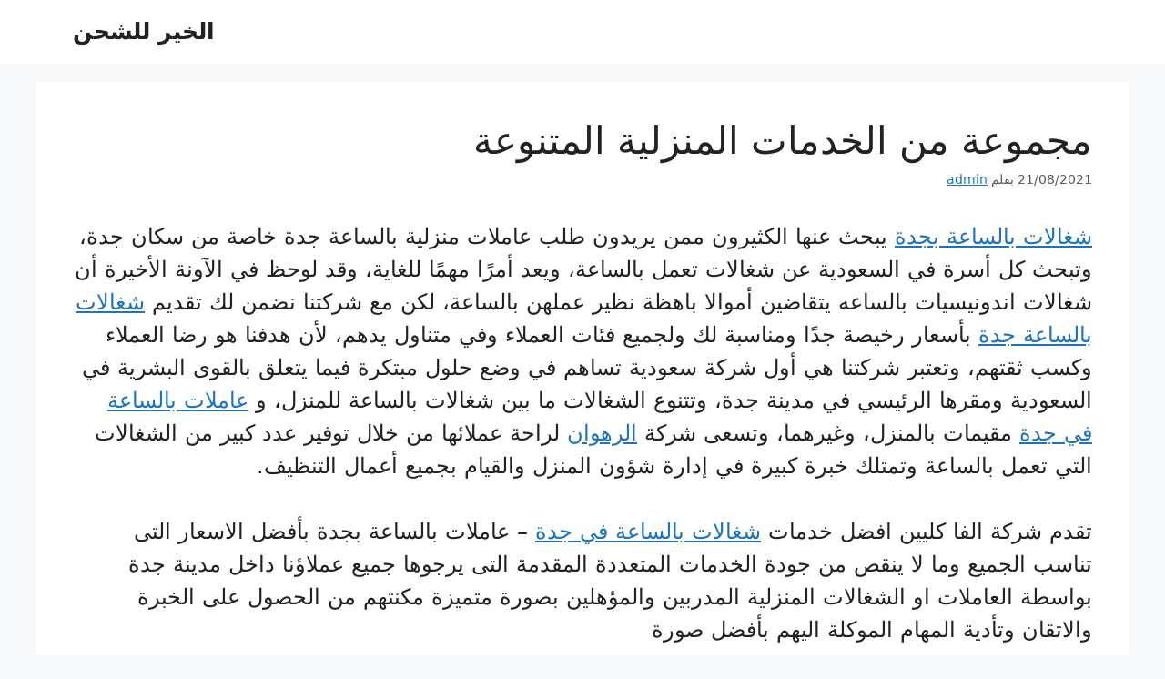

--- FILE ---
content_type: text/html; charset=UTF-8
request_url: https://www.alkhair-shipping.com/%d9%85%d8%ac%d9%85%d9%88%d8%b9%d8%a9-%d9%85%d9%86-%d8%a7%d9%84%d8%ae%d8%af%d9%85%d8%a7%d8%aa-%d8%a7%d9%84%d9%85%d9%86%d8%b2%d9%84%d9%8a%d8%a9-%d8%a7%d9%84%d9%85%d8%aa%d9%86%d9%88%d8%b9%d8%a9/
body_size: 35422
content:
<!DOCTYPE html>
<html dir="rtl" lang="ar" prefix="og: https://ogp.me/ns#">
<head><meta charset="UTF-8"><script>if(navigator.userAgent.match(/MSIE|Internet Explorer/i)||navigator.userAgent.match(/Trident\/7\..*?rv:11/i)){var href=document.location.href;if(!href.match(/[?&]nowprocket/)){if(href.indexOf("?")==-1){if(href.indexOf("#")==-1){document.location.href=href+"?nowprocket=1"}else{document.location.href=href.replace("#","?nowprocket=1#")}}else{if(href.indexOf("#")==-1){document.location.href=href+"&nowprocket=1"}else{document.location.href=href.replace("#","&nowprocket=1#")}}}}</script><script>(()=>{class RocketLazyLoadScripts{constructor(){this.v="2.0.4",this.userEvents=["keydown","keyup","mousedown","mouseup","mousemove","mouseover","mouseout","touchmove","touchstart","touchend","touchcancel","wheel","click","dblclick","input"],this.attributeEvents=["onblur","onclick","oncontextmenu","ondblclick","onfocus","onmousedown","onmouseenter","onmouseleave","onmousemove","onmouseout","onmouseover","onmouseup","onmousewheel","onscroll","onsubmit"]}async t(){this.i(),this.o(),/iP(ad|hone)/.test(navigator.userAgent)&&this.h(),this.u(),this.l(this),this.m(),this.k(this),this.p(this),this._(),await Promise.all([this.R(),this.L()]),this.lastBreath=Date.now(),this.S(this),this.P(),this.D(),this.O(),this.M(),await this.C(this.delayedScripts.normal),await this.C(this.delayedScripts.defer),await this.C(this.delayedScripts.async),await this.T(),await this.F(),await this.j(),await this.A(),window.dispatchEvent(new Event("rocket-allScriptsLoaded")),this.everythingLoaded=!0,this.lastTouchEnd&&await new Promise(t=>setTimeout(t,500-Date.now()+this.lastTouchEnd)),this.I(),this.H(),this.U(),this.W()}i(){this.CSPIssue=sessionStorage.getItem("rocketCSPIssue"),document.addEventListener("securitypolicyviolation",t=>{this.CSPIssue||"script-src-elem"!==t.violatedDirective||"data"!==t.blockedURI||(this.CSPIssue=!0,sessionStorage.setItem("rocketCSPIssue",!0))},{isRocket:!0})}o(){window.addEventListener("pageshow",t=>{this.persisted=t.persisted,this.realWindowLoadedFired=!0},{isRocket:!0}),window.addEventListener("pagehide",()=>{this.onFirstUserAction=null},{isRocket:!0})}h(){let t;function e(e){t=e}window.addEventListener("touchstart",e,{isRocket:!0}),window.addEventListener("touchend",function i(o){o.changedTouches[0]&&t.changedTouches[0]&&Math.abs(o.changedTouches[0].pageX-t.changedTouches[0].pageX)<10&&Math.abs(o.changedTouches[0].pageY-t.changedTouches[0].pageY)<10&&o.timeStamp-t.timeStamp<200&&(window.removeEventListener("touchstart",e,{isRocket:!0}),window.removeEventListener("touchend",i,{isRocket:!0}),"INPUT"===o.target.tagName&&"text"===o.target.type||(o.target.dispatchEvent(new TouchEvent("touchend",{target:o.target,bubbles:!0})),o.target.dispatchEvent(new MouseEvent("mouseover",{target:o.target,bubbles:!0})),o.target.dispatchEvent(new PointerEvent("click",{target:o.target,bubbles:!0,cancelable:!0,detail:1,clientX:o.changedTouches[0].clientX,clientY:o.changedTouches[0].clientY})),event.preventDefault()))},{isRocket:!0})}q(t){this.userActionTriggered||("mousemove"!==t.type||this.firstMousemoveIgnored?"keyup"===t.type||"mouseover"===t.type||"mouseout"===t.type||(this.userActionTriggered=!0,this.onFirstUserAction&&this.onFirstUserAction()):this.firstMousemoveIgnored=!0),"click"===t.type&&t.preventDefault(),t.stopPropagation(),t.stopImmediatePropagation(),"touchstart"===this.lastEvent&&"touchend"===t.type&&(this.lastTouchEnd=Date.now()),"click"===t.type&&(this.lastTouchEnd=0),this.lastEvent=t.type,t.composedPath&&t.composedPath()[0].getRootNode()instanceof ShadowRoot&&(t.rocketTarget=t.composedPath()[0]),this.savedUserEvents.push(t)}u(){this.savedUserEvents=[],this.userEventHandler=this.q.bind(this),this.userEvents.forEach(t=>window.addEventListener(t,this.userEventHandler,{passive:!1,isRocket:!0})),document.addEventListener("visibilitychange",this.userEventHandler,{isRocket:!0})}U(){this.userEvents.forEach(t=>window.removeEventListener(t,this.userEventHandler,{passive:!1,isRocket:!0})),document.removeEventListener("visibilitychange",this.userEventHandler,{isRocket:!0}),this.savedUserEvents.forEach(t=>{(t.rocketTarget||t.target).dispatchEvent(new window[t.constructor.name](t.type,t))})}m(){const t="return false",e=Array.from(this.attributeEvents,t=>"data-rocket-"+t),i="["+this.attributeEvents.join("],[")+"]",o="[data-rocket-"+this.attributeEvents.join("],[data-rocket-")+"]",s=(e,i,o)=>{o&&o!==t&&(e.setAttribute("data-rocket-"+i,o),e["rocket"+i]=new Function("event",o),e.setAttribute(i,t))};new MutationObserver(t=>{for(const n of t)"attributes"===n.type&&(n.attributeName.startsWith("data-rocket-")||this.everythingLoaded?n.attributeName.startsWith("data-rocket-")&&this.everythingLoaded&&this.N(n.target,n.attributeName.substring(12)):s(n.target,n.attributeName,n.target.getAttribute(n.attributeName))),"childList"===n.type&&n.addedNodes.forEach(t=>{if(t.nodeType===Node.ELEMENT_NODE)if(this.everythingLoaded)for(const i of[t,...t.querySelectorAll(o)])for(const t of i.getAttributeNames())e.includes(t)&&this.N(i,t.substring(12));else for(const e of[t,...t.querySelectorAll(i)])for(const t of e.getAttributeNames())this.attributeEvents.includes(t)&&s(e,t,e.getAttribute(t))})}).observe(document,{subtree:!0,childList:!0,attributeFilter:[...this.attributeEvents,...e]})}I(){this.attributeEvents.forEach(t=>{document.querySelectorAll("[data-rocket-"+t+"]").forEach(e=>{this.N(e,t)})})}N(t,e){const i=t.getAttribute("data-rocket-"+e);i&&(t.setAttribute(e,i),t.removeAttribute("data-rocket-"+e))}k(t){Object.defineProperty(HTMLElement.prototype,"onclick",{get(){return this.rocketonclick||null},set(e){this.rocketonclick=e,this.setAttribute(t.everythingLoaded?"onclick":"data-rocket-onclick","this.rocketonclick(event)")}})}S(t){function e(e,i){let o=e[i];e[i]=null,Object.defineProperty(e,i,{get:()=>o,set(s){t.everythingLoaded?o=s:e["rocket"+i]=o=s}})}e(document,"onreadystatechange"),e(window,"onload"),e(window,"onpageshow");try{Object.defineProperty(document,"readyState",{get:()=>t.rocketReadyState,set(e){t.rocketReadyState=e},configurable:!0}),document.readyState="loading"}catch(t){console.log("WPRocket DJE readyState conflict, bypassing")}}l(t){this.originalAddEventListener=EventTarget.prototype.addEventListener,this.originalRemoveEventListener=EventTarget.prototype.removeEventListener,this.savedEventListeners=[],EventTarget.prototype.addEventListener=function(e,i,o){o&&o.isRocket||!t.B(e,this)&&!t.userEvents.includes(e)||t.B(e,this)&&!t.userActionTriggered||e.startsWith("rocket-")||t.everythingLoaded?t.originalAddEventListener.call(this,e,i,o):(t.savedEventListeners.push({target:this,remove:!1,type:e,func:i,options:o}),"mouseenter"!==e&&"mouseleave"!==e||t.originalAddEventListener.call(this,e,t.savedUserEvents.push,o))},EventTarget.prototype.removeEventListener=function(e,i,o){o&&o.isRocket||!t.B(e,this)&&!t.userEvents.includes(e)||t.B(e,this)&&!t.userActionTriggered||e.startsWith("rocket-")||t.everythingLoaded?t.originalRemoveEventListener.call(this,e,i,o):t.savedEventListeners.push({target:this,remove:!0,type:e,func:i,options:o})}}J(t,e){this.savedEventListeners=this.savedEventListeners.filter(i=>{let o=i.type,s=i.target||window;return e!==o||t!==s||(this.B(o,s)&&(i.type="rocket-"+o),this.$(i),!1)})}H(){EventTarget.prototype.addEventListener=this.originalAddEventListener,EventTarget.prototype.removeEventListener=this.originalRemoveEventListener,this.savedEventListeners.forEach(t=>this.$(t))}$(t){t.remove?this.originalRemoveEventListener.call(t.target,t.type,t.func,t.options):this.originalAddEventListener.call(t.target,t.type,t.func,t.options)}p(t){let e;function i(e){return t.everythingLoaded?e:e.split(" ").map(t=>"load"===t||t.startsWith("load.")?"rocket-jquery-load":t).join(" ")}function o(o){function s(e){const s=o.fn[e];o.fn[e]=o.fn.init.prototype[e]=function(){return this[0]===window&&t.userActionTriggered&&("string"==typeof arguments[0]||arguments[0]instanceof String?arguments[0]=i(arguments[0]):"object"==typeof arguments[0]&&Object.keys(arguments[0]).forEach(t=>{const e=arguments[0][t];delete arguments[0][t],arguments[0][i(t)]=e})),s.apply(this,arguments),this}}if(o&&o.fn&&!t.allJQueries.includes(o)){const e={DOMContentLoaded:[],"rocket-DOMContentLoaded":[]};for(const t in e)document.addEventListener(t,()=>{e[t].forEach(t=>t())},{isRocket:!0});o.fn.ready=o.fn.init.prototype.ready=function(i){function s(){parseInt(o.fn.jquery)>2?setTimeout(()=>i.bind(document)(o)):i.bind(document)(o)}return"function"==typeof i&&(t.realDomReadyFired?!t.userActionTriggered||t.fauxDomReadyFired?s():e["rocket-DOMContentLoaded"].push(s):e.DOMContentLoaded.push(s)),o([])},s("on"),s("one"),s("off"),t.allJQueries.push(o)}e=o}t.allJQueries=[],o(window.jQuery),Object.defineProperty(window,"jQuery",{get:()=>e,set(t){o(t)}})}P(){const t=new Map;document.write=document.writeln=function(e){const i=document.currentScript,o=document.createRange(),s=i.parentElement;let n=t.get(i);void 0===n&&(n=i.nextSibling,t.set(i,n));const c=document.createDocumentFragment();o.setStart(c,0),c.appendChild(o.createContextualFragment(e)),s.insertBefore(c,n)}}async R(){return new Promise(t=>{this.userActionTriggered?t():this.onFirstUserAction=t})}async L(){return new Promise(t=>{document.addEventListener("DOMContentLoaded",()=>{this.realDomReadyFired=!0,t()},{isRocket:!0})})}async j(){return this.realWindowLoadedFired?Promise.resolve():new Promise(t=>{window.addEventListener("load",t,{isRocket:!0})})}M(){this.pendingScripts=[];this.scriptsMutationObserver=new MutationObserver(t=>{for(const e of t)e.addedNodes.forEach(t=>{"SCRIPT"!==t.tagName||t.noModule||t.isWPRocket||this.pendingScripts.push({script:t,promise:new Promise(e=>{const i=()=>{const i=this.pendingScripts.findIndex(e=>e.script===t);i>=0&&this.pendingScripts.splice(i,1),e()};t.addEventListener("load",i,{isRocket:!0}),t.addEventListener("error",i,{isRocket:!0}),setTimeout(i,1e3)})})})}),this.scriptsMutationObserver.observe(document,{childList:!0,subtree:!0})}async F(){await this.X(),this.pendingScripts.length?(await this.pendingScripts[0].promise,await this.F()):this.scriptsMutationObserver.disconnect()}D(){this.delayedScripts={normal:[],async:[],defer:[]},document.querySelectorAll("script[type$=rocketlazyloadscript]").forEach(t=>{t.hasAttribute("data-rocket-src")?t.hasAttribute("async")&&!1!==t.async?this.delayedScripts.async.push(t):t.hasAttribute("defer")&&!1!==t.defer||"module"===t.getAttribute("data-rocket-type")?this.delayedScripts.defer.push(t):this.delayedScripts.normal.push(t):this.delayedScripts.normal.push(t)})}async _(){await this.L();let t=[];document.querySelectorAll("script[type$=rocketlazyloadscript][data-rocket-src]").forEach(e=>{let i=e.getAttribute("data-rocket-src");if(i&&!i.startsWith("data:")){i.startsWith("//")&&(i=location.protocol+i);try{const o=new URL(i).origin;o!==location.origin&&t.push({src:o,crossOrigin:e.crossOrigin||"module"===e.getAttribute("data-rocket-type")})}catch(t){}}}),t=[...new Map(t.map(t=>[JSON.stringify(t),t])).values()],this.Y(t,"preconnect")}async G(t){if(await this.K(),!0!==t.noModule||!("noModule"in HTMLScriptElement.prototype))return new Promise(e=>{let i;function o(){(i||t).setAttribute("data-rocket-status","executed"),e()}try{if(navigator.userAgent.includes("Firefox/")||""===navigator.vendor||this.CSPIssue)i=document.createElement("script"),[...t.attributes].forEach(t=>{let e=t.nodeName;"type"!==e&&("data-rocket-type"===e&&(e="type"),"data-rocket-src"===e&&(e="src"),i.setAttribute(e,t.nodeValue))}),t.text&&(i.text=t.text),t.nonce&&(i.nonce=t.nonce),i.hasAttribute("src")?(i.addEventListener("load",o,{isRocket:!0}),i.addEventListener("error",()=>{i.setAttribute("data-rocket-status","failed-network"),e()},{isRocket:!0}),setTimeout(()=>{i.isConnected||e()},1)):(i.text=t.text,o()),i.isWPRocket=!0,t.parentNode.replaceChild(i,t);else{const i=t.getAttribute("data-rocket-type"),s=t.getAttribute("data-rocket-src");i?(t.type=i,t.removeAttribute("data-rocket-type")):t.removeAttribute("type"),t.addEventListener("load",o,{isRocket:!0}),t.addEventListener("error",i=>{this.CSPIssue&&i.target.src.startsWith("data:")?(console.log("WPRocket: CSP fallback activated"),t.removeAttribute("src"),this.G(t).then(e)):(t.setAttribute("data-rocket-status","failed-network"),e())},{isRocket:!0}),s?(t.fetchPriority="high",t.removeAttribute("data-rocket-src"),t.src=s):t.src="data:text/javascript;base64,"+window.btoa(unescape(encodeURIComponent(t.text)))}}catch(i){t.setAttribute("data-rocket-status","failed-transform"),e()}});t.setAttribute("data-rocket-status","skipped")}async C(t){const e=t.shift();return e?(e.isConnected&&await this.G(e),this.C(t)):Promise.resolve()}O(){this.Y([...this.delayedScripts.normal,...this.delayedScripts.defer,...this.delayedScripts.async],"preload")}Y(t,e){this.trash=this.trash||[];let i=!0;var o=document.createDocumentFragment();t.forEach(t=>{const s=t.getAttribute&&t.getAttribute("data-rocket-src")||t.src;if(s&&!s.startsWith("data:")){const n=document.createElement("link");n.href=s,n.rel=e,"preconnect"!==e&&(n.as="script",n.fetchPriority=i?"high":"low"),t.getAttribute&&"module"===t.getAttribute("data-rocket-type")&&(n.crossOrigin=!0),t.crossOrigin&&(n.crossOrigin=t.crossOrigin),t.integrity&&(n.integrity=t.integrity),t.nonce&&(n.nonce=t.nonce),o.appendChild(n),this.trash.push(n),i=!1}}),document.head.appendChild(o)}W(){this.trash.forEach(t=>t.remove())}async T(){try{document.readyState="interactive"}catch(t){}this.fauxDomReadyFired=!0;try{await this.K(),this.J(document,"readystatechange"),document.dispatchEvent(new Event("rocket-readystatechange")),await this.K(),document.rocketonreadystatechange&&document.rocketonreadystatechange(),await this.K(),this.J(document,"DOMContentLoaded"),document.dispatchEvent(new Event("rocket-DOMContentLoaded")),await this.K(),this.J(window,"DOMContentLoaded"),window.dispatchEvent(new Event("rocket-DOMContentLoaded"))}catch(t){console.error(t)}}async A(){try{document.readyState="complete"}catch(t){}try{await this.K(),this.J(document,"readystatechange"),document.dispatchEvent(new Event("rocket-readystatechange")),await this.K(),document.rocketonreadystatechange&&document.rocketonreadystatechange(),await this.K(),this.J(window,"load"),window.dispatchEvent(new Event("rocket-load")),await this.K(),window.rocketonload&&window.rocketonload(),await this.K(),this.allJQueries.forEach(t=>t(window).trigger("rocket-jquery-load")),await this.K(),this.J(window,"pageshow");const t=new Event("rocket-pageshow");t.persisted=this.persisted,window.dispatchEvent(t),await this.K(),window.rocketonpageshow&&window.rocketonpageshow({persisted:this.persisted})}catch(t){console.error(t)}}async K(){Date.now()-this.lastBreath>45&&(await this.X(),this.lastBreath=Date.now())}async X(){return document.hidden?new Promise(t=>setTimeout(t)):new Promise(t=>requestAnimationFrame(t))}B(t,e){return e===document&&"readystatechange"===t||(e===document&&"DOMContentLoaded"===t||(e===window&&"DOMContentLoaded"===t||(e===window&&"load"===t||e===window&&"pageshow"===t)))}static run(){(new RocketLazyLoadScripts).t()}}RocketLazyLoadScripts.run()})();</script>
	
	<meta name="viewport" content="width=device-width, initial-scale=1">
<!-- تحسين محرك البحث بواسطة رانك ماث - https://rankmath.com/ -->
<title>مجموعة من الخدمات المنزلية المتنوعة - الخير للشحن</title>
<meta name="description" content="شغالات بالساعة بجدة يبحث عنها الكثيرون ممن يريدون طلب عاملات منزلية بالساعة جدة خاصة من سكان جدة، وتبحث كل أسرة في السعودية عن شغالات تعمل بالساعة، ويعد أمرًا"/>
<meta name="robots" content="follow, index, max-snippet:-1, max-video-preview:-1, max-image-preview:large"/>
<link rel="canonical" href="https://www.alkhair-shipping.com/%d9%85%d8%ac%d9%85%d9%88%d8%b9%d8%a9-%d9%85%d9%86-%d8%a7%d9%84%d8%ae%d8%af%d9%85%d8%a7%d8%aa-%d8%a7%d9%84%d9%85%d9%86%d8%b2%d9%84%d9%8a%d8%a9-%d8%a7%d9%84%d9%85%d8%aa%d9%86%d9%88%d8%b9%d8%a9/" />
<meta property="og:locale" content="ar_AR" />
<meta property="og:type" content="article" />
<meta property="og:title" content="مجموعة من الخدمات المنزلية المتنوعة - الخير للشحن" />
<meta property="og:description" content="شغالات بالساعة بجدة يبحث عنها الكثيرون ممن يريدون طلب عاملات منزلية بالساعة جدة خاصة من سكان جدة، وتبحث كل أسرة في السعودية عن شغالات تعمل بالساعة، ويعد أمرًا" />
<meta property="og:url" content="https://www.alkhair-shipping.com/%d9%85%d8%ac%d9%85%d9%88%d8%b9%d8%a9-%d9%85%d9%86-%d8%a7%d9%84%d8%ae%d8%af%d9%85%d8%a7%d8%aa-%d8%a7%d9%84%d9%85%d9%86%d8%b2%d9%84%d9%8a%d8%a9-%d8%a7%d9%84%d9%85%d8%aa%d9%86%d9%88%d8%b9%d8%a9/" />
<meta property="og:site_name" content="الخير للشحن" />
<meta property="article:section" content="خدمات شركة الخير" />
<meta property="og:updated_time" content="2023-05-03T10:21:34+03:00" />
<meta property="og:image" content="https://www.alkhair-shipping.com/wp-content/uploads/2023/05/لوجو.png" />
<meta property="og:image:secure_url" content="https://www.alkhair-shipping.com/wp-content/uploads/2023/05/لوجو.png" />
<meta property="og:image:width" content="400" />
<meta property="og:image:height" content="227" />
<meta property="og:image:alt" content="شركة الخير" />
<meta property="og:image:type" content="image/png" />
<meta property="article:published_time" content="2021-08-21T10:30:00+03:00" />
<meta property="article:modified_time" content="2023-05-03T10:21:34+03:00" />
<meta name="twitter:card" content="summary_large_image" />
<meta name="twitter:title" content="مجموعة من الخدمات المنزلية المتنوعة - الخير للشحن" />
<meta name="twitter:description" content="شغالات بالساعة بجدة يبحث عنها الكثيرون ممن يريدون طلب عاملات منزلية بالساعة جدة خاصة من سكان جدة، وتبحث كل أسرة في السعودية عن شغالات تعمل بالساعة، ويعد أمرًا" />
<meta name="twitter:image" content="https://www.alkhair-shipping.com/wp-content/uploads/2023/05/لوجو.png" />
<meta name="twitter:label1" content="كُتب بواسطة" />
<meta name="twitter:data1" content="admin" />
<meta name="twitter:label2" content="مدة القراءة" />
<meta name="twitter:data2" content="17 دقيقة" />
<script type="application/ld+json" class="rank-math-schema">{"@context":"https://schema.org","@graph":[{"@type":"Place","@id":"https://www.alkhair-shipping.com/#place","address":{"@type":"PostalAddress","addressCountry":"SAUDI ARABIA"}},{"@type":"Organization","@id":"https://www.alkhair-shipping.com/#organization","name":"\u0627\u0644\u062e\u064a\u0631 \u0644\u0644\u0634\u062d\u0646","url":"https://www.alkhair-shipping.com","address":{"@type":"PostalAddress","addressCountry":"SAUDI ARABIA"},"logo":{"@type":"ImageObject","@id":"https://www.alkhair-shipping.com/#logo","url":"https://www.alkhair-shipping.com/wp-content/uploads/2023/05/\u0644\u0648\u062c\u0648.png","contentUrl":"https://www.alkhair-shipping.com/wp-content/uploads/2023/05/\u0644\u0648\u062c\u0648.png","caption":"\u0627\u0644\u062e\u064a\u0631 \u0644\u0644\u0634\u062d\u0646","inLanguage":"ar","width":"400","height":"227"},"location":{"@id":"https://www.alkhair-shipping.com/#place"}},{"@type":"WebSite","@id":"https://www.alkhair-shipping.com/#website","url":"https://www.alkhair-shipping.com","name":"\u0627\u0644\u062e\u064a\u0631 \u0644\u0644\u0634\u062d\u0646","alternateName":"\u0634\u0631\u0643\u0629 \u0627\u0644\u062e\u064a\u0631","publisher":{"@id":"https://www.alkhair-shipping.com/#organization"},"inLanguage":"ar"},{"@type":"ImageObject","@id":"https://www.alkhair-shipping.com/wp-content/uploads/2023/05/\u0644\u0648\u062c\u0648.png","url":"https://www.alkhair-shipping.com/wp-content/uploads/2023/05/\u0644\u0648\u062c\u0648.png","width":"400","height":"227","caption":"\u0634\u0631\u0643\u0629 \u0627\u0644\u062e\u064a\u0631","inLanguage":"ar"},{"@type":"BreadcrumbList","@id":"https://www.alkhair-shipping.com/%d9%85%d8%ac%d9%85%d9%88%d8%b9%d8%a9-%d9%85%d9%86-%d8%a7%d9%84%d8%ae%d8%af%d9%85%d8%a7%d8%aa-%d8%a7%d9%84%d9%85%d9%86%d8%b2%d9%84%d9%8a%d8%a9-%d8%a7%d9%84%d9%85%d8%aa%d9%86%d9%88%d8%b9%d8%a9/#breadcrumb","itemListElement":[{"@type":"ListItem","position":"1","item":{"@id":"https://www.alkhair-shipping.com","name":"\u0627\u0644\u0631\u0626\u064a\u0633\u064a\u0629"}},{"@type":"ListItem","position":"2","item":{"@id":"https://www.alkhair-shipping.com/%d9%85%d8%ac%d9%85%d9%88%d8%b9%d8%a9-%d9%85%d9%86-%d8%a7%d9%84%d8%ae%d8%af%d9%85%d8%a7%d8%aa-%d8%a7%d9%84%d9%85%d9%86%d8%b2%d9%84%d9%8a%d8%a9-%d8%a7%d9%84%d9%85%d8%aa%d9%86%d9%88%d8%b9%d8%a9/","name":"\u0645\u062c\u0645\u0648\u0639\u0629 \u0645\u0646 \u0627\u0644\u062e\u062f\u0645\u0627\u062a \u0627\u0644\u0645\u0646\u0632\u0644\u064a\u0629 \u0627\u0644\u0645\u062a\u0646\u0648\u0639\u0629"}}]},{"@type":"WebPage","@id":"https://www.alkhair-shipping.com/%d9%85%d8%ac%d9%85%d9%88%d8%b9%d8%a9-%d9%85%d9%86-%d8%a7%d9%84%d8%ae%d8%af%d9%85%d8%a7%d8%aa-%d8%a7%d9%84%d9%85%d9%86%d8%b2%d9%84%d9%8a%d8%a9-%d8%a7%d9%84%d9%85%d8%aa%d9%86%d9%88%d8%b9%d8%a9/#webpage","url":"https://www.alkhair-shipping.com/%d9%85%d8%ac%d9%85%d9%88%d8%b9%d8%a9-%d9%85%d9%86-%d8%a7%d9%84%d8%ae%d8%af%d9%85%d8%a7%d8%aa-%d8%a7%d9%84%d9%85%d9%86%d8%b2%d9%84%d9%8a%d8%a9-%d8%a7%d9%84%d9%85%d8%aa%d9%86%d9%88%d8%b9%d8%a9/","name":"\u0645\u062c\u0645\u0648\u0639\u0629 \u0645\u0646 \u0627\u0644\u062e\u062f\u0645\u0627\u062a \u0627\u0644\u0645\u0646\u0632\u0644\u064a\u0629 \u0627\u0644\u0645\u062a\u0646\u0648\u0639\u0629 - \u0627\u0644\u062e\u064a\u0631 \u0644\u0644\u0634\u062d\u0646","datePublished":"2021-08-21T10:30:00+03:00","dateModified":"2023-05-03T10:21:34+03:00","isPartOf":{"@id":"https://www.alkhair-shipping.com/#website"},"primaryImageOfPage":{"@id":"https://www.alkhair-shipping.com/wp-content/uploads/2023/05/\u0644\u0648\u062c\u0648.png"},"inLanguage":"ar","breadcrumb":{"@id":"https://www.alkhair-shipping.com/%d9%85%d8%ac%d9%85%d9%88%d8%b9%d8%a9-%d9%85%d9%86-%d8%a7%d9%84%d8%ae%d8%af%d9%85%d8%a7%d8%aa-%d8%a7%d9%84%d9%85%d9%86%d8%b2%d9%84%d9%8a%d8%a9-%d8%a7%d9%84%d9%85%d8%aa%d9%86%d9%88%d8%b9%d8%a9/#breadcrumb"}},{"@type":"Person","@id":"https://www.alkhair-shipping.com/%d9%85%d8%ac%d9%85%d9%88%d8%b9%d8%a9-%d9%85%d9%86-%d8%a7%d9%84%d8%ae%d8%af%d9%85%d8%a7%d8%aa-%d8%a7%d9%84%d9%85%d9%86%d8%b2%d9%84%d9%8a%d8%a9-%d8%a7%d9%84%d9%85%d8%aa%d9%86%d9%88%d8%b9%d8%a9/#author","name":"admin","image":{"@type":"ImageObject","@id":"https://secure.gravatar.com/avatar/0d61fc9ff6e8b604e16141eab683caf4b13455b5edea42698b0f9eee0fba82a2?s=96&amp;d=mm&amp;r=g","url":"https://secure.gravatar.com/avatar/0d61fc9ff6e8b604e16141eab683caf4b13455b5edea42698b0f9eee0fba82a2?s=96&amp;d=mm&amp;r=g","caption":"admin","inLanguage":"ar"},"sameAs":["https://www.alkhair-shipping.com"],"worksFor":{"@id":"https://www.alkhair-shipping.com/#organization"}},{"@type":"Article","headline":"\u0645\u062c\u0645\u0648\u0639\u0629 \u0645\u0646 \u0627\u0644\u062e\u062f\u0645\u0627\u062a \u0627\u0644\u0645\u0646\u0632\u0644\u064a\u0629 \u0627\u0644\u0645\u062a\u0646\u0648\u0639\u0629 - \u0627\u0644\u062e\u064a\u0631 \u0644\u0644\u0634\u062d\u0646","datePublished":"2021-08-21T10:30:00+03:00","dateModified":"2023-05-03T10:21:34+03:00","author":{"@id":"https://www.alkhair-shipping.com/%d9%85%d8%ac%d9%85%d9%88%d8%b9%d8%a9-%d9%85%d9%86-%d8%a7%d9%84%d8%ae%d8%af%d9%85%d8%a7%d8%aa-%d8%a7%d9%84%d9%85%d9%86%d8%b2%d9%84%d9%8a%d8%a9-%d8%a7%d9%84%d9%85%d8%aa%d9%86%d9%88%d8%b9%d8%a9/#author","name":"admin"},"publisher":{"@id":"https://www.alkhair-shipping.com/#organization"},"description":"\u0634\u063a\u0627\u0644\u0627\u062a \u0628\u0627\u0644\u0633\u0627\u0639\u0629 \u0628\u062c\u062f\u0629 \u064a\u0628\u062d\u062b \u0639\u0646\u0647\u0627 \u0627\u0644\u0643\u062b\u064a\u0631\u0648\u0646 \u0645\u0645\u0646 \u064a\u0631\u064a\u062f\u0648\u0646 \u0637\u0644\u0628 \u0639\u0627\u0645\u0644\u0627\u062a \u0645\u0646\u0632\u0644\u064a\u0629 \u0628\u0627\u0644\u0633\u0627\u0639\u0629 \u062c\u062f\u0629 \u062e\u0627\u0635\u0629 \u0645\u0646 \u0633\u0643\u0627\u0646 \u062c\u062f\u0629\u060c \u0648\u062a\u0628\u062d\u062b \u0643\u0644 \u0623\u0633\u0631\u0629 \u0641\u064a \u0627\u0644\u0633\u0639\u0648\u062f\u064a\u0629 \u0639\u0646 \u0634\u063a\u0627\u0644\u0627\u062a \u062a\u0639\u0645\u0644 \u0628\u0627\u0644\u0633\u0627\u0639\u0629\u060c \u0648\u064a\u0639\u062f \u0623\u0645\u0631\u064b\u0627","name":"\u0645\u062c\u0645\u0648\u0639\u0629 \u0645\u0646 \u0627\u0644\u062e\u062f\u0645\u0627\u062a \u0627\u0644\u0645\u0646\u0632\u0644\u064a\u0629 \u0627\u0644\u0645\u062a\u0646\u0648\u0639\u0629 - \u0627\u0644\u062e\u064a\u0631 \u0644\u0644\u0634\u062d\u0646","@id":"https://www.alkhair-shipping.com/%d9%85%d8%ac%d9%85%d9%88%d8%b9%d8%a9-%d9%85%d9%86-%d8%a7%d9%84%d8%ae%d8%af%d9%85%d8%a7%d8%aa-%d8%a7%d9%84%d9%85%d9%86%d8%b2%d9%84%d9%8a%d8%a9-%d8%a7%d9%84%d9%85%d8%aa%d9%86%d9%88%d8%b9%d8%a9/#richSnippet","isPartOf":{"@id":"https://www.alkhair-shipping.com/%d9%85%d8%ac%d9%85%d9%88%d8%b9%d8%a9-%d9%85%d9%86-%d8%a7%d9%84%d8%ae%d8%af%d9%85%d8%a7%d8%aa-%d8%a7%d9%84%d9%85%d9%86%d8%b2%d9%84%d9%8a%d8%a9-%d8%a7%d9%84%d9%85%d8%aa%d9%86%d9%88%d8%b9%d8%a9/#webpage"},"image":{"@id":"https://www.alkhair-shipping.com/wp-content/uploads/2023/05/\u0644\u0648\u062c\u0648.png"},"inLanguage":"ar","mainEntityOfPage":{"@id":"https://www.alkhair-shipping.com/%d9%85%d8%ac%d9%85%d9%88%d8%b9%d8%a9-%d9%85%d9%86-%d8%a7%d9%84%d8%ae%d8%af%d9%85%d8%a7%d8%aa-%d8%a7%d9%84%d9%85%d9%86%d8%b2%d9%84%d9%8a%d8%a9-%d8%a7%d9%84%d9%85%d8%aa%d9%86%d9%88%d8%b9%d8%a9/#webpage"}}]}</script>
<!-- /إضافة تحسين محركات البحث لووردبريس Rank Math -->

<link rel='dns-prefetch' href='//stats.wp.com' />

<link rel='preconnect' href='//c0.wp.com' />
<link rel="alternate" type="application/rss+xml" title="الخير للشحن &laquo; الخلاصة" href="https://www.alkhair-shipping.com/feed/" />
<link rel="alternate" type="application/rss+xml" title="الخير للشحن &laquo; خلاصة التعليقات" href="https://www.alkhair-shipping.com/comments/feed/" />
<link rel="alternate" title="oEmbed (JSON)" type="application/json+oembed" href="https://www.alkhair-shipping.com/wp-json/oembed/1.0/embed?url=https%3A%2F%2Fwww.alkhair-shipping.com%2F%25d9%2585%25d8%25ac%25d9%2585%25d9%2588%25d8%25b9%25d8%25a9-%25d9%2585%25d9%2586-%25d8%25a7%25d9%2584%25d8%25ae%25d8%25af%25d9%2585%25d8%25a7%25d8%25aa-%25d8%25a7%25d9%2584%25d9%2585%25d9%2586%25d8%25b2%25d9%2584%25d9%258a%25d8%25a9-%25d8%25a7%25d9%2584%25d9%2585%25d8%25aa%25d9%2586%25d9%2588%25d8%25b9%25d8%25a9%2F" />
<link rel="alternate" title="oEmbed (XML)" type="text/xml+oembed" href="https://www.alkhair-shipping.com/wp-json/oembed/1.0/embed?url=https%3A%2F%2Fwww.alkhair-shipping.com%2F%25d9%2585%25d8%25ac%25d9%2585%25d9%2588%25d8%25b9%25d8%25a9-%25d9%2585%25d9%2586-%25d8%25a7%25d9%2584%25d8%25ae%25d8%25af%25d9%2585%25d8%25a7%25d8%25aa-%25d8%25a7%25d9%2584%25d9%2585%25d9%2586%25d8%25b2%25d9%2584%25d9%258a%25d8%25a9-%25d8%25a7%25d9%2584%25d9%2585%25d8%25aa%25d9%2586%25d9%2588%25d8%25b9%25d8%25a9%2F&#038;format=xml" />
<style id='wp-img-auto-sizes-contain-inline-css'>
img:is([sizes=auto i],[sizes^="auto," i]){contain-intrinsic-size:3000px 1500px}
/*# sourceURL=wp-img-auto-sizes-contain-inline-css */
</style>
<style id='wp-emoji-styles-inline-css'>

	img.wp-smiley, img.emoji {
		display: inline !important;
		border: none !important;
		box-shadow: none !important;
		height: 1em !important;
		width: 1em !important;
		margin: 0 0.07em !important;
		vertical-align: -0.1em !important;
		background: none !important;
		padding: 0 !important;
	}
/*# sourceURL=wp-emoji-styles-inline-css */
</style>
<style id='wp-block-library-inline-css'>
:root{--wp-block-synced-color:#7a00df;--wp-block-synced-color--rgb:122,0,223;--wp-bound-block-color:var(--wp-block-synced-color);--wp-editor-canvas-background:#ddd;--wp-admin-theme-color:#007cba;--wp-admin-theme-color--rgb:0,124,186;--wp-admin-theme-color-darker-10:#006ba1;--wp-admin-theme-color-darker-10--rgb:0,107,160.5;--wp-admin-theme-color-darker-20:#005a87;--wp-admin-theme-color-darker-20--rgb:0,90,135;--wp-admin-border-width-focus:2px}@media (min-resolution:192dpi){:root{--wp-admin-border-width-focus:1.5px}}.wp-element-button{cursor:pointer}:root .has-very-light-gray-background-color{background-color:#eee}:root .has-very-dark-gray-background-color{background-color:#313131}:root .has-very-light-gray-color{color:#eee}:root .has-very-dark-gray-color{color:#313131}:root .has-vivid-green-cyan-to-vivid-cyan-blue-gradient-background{background:linear-gradient(135deg,#00d084,#0693e3)}:root .has-purple-crush-gradient-background{background:linear-gradient(135deg,#34e2e4,#4721fb 50%,#ab1dfe)}:root .has-hazy-dawn-gradient-background{background:linear-gradient(135deg,#faaca8,#dad0ec)}:root .has-subdued-olive-gradient-background{background:linear-gradient(135deg,#fafae1,#67a671)}:root .has-atomic-cream-gradient-background{background:linear-gradient(135deg,#fdd79a,#004a59)}:root .has-nightshade-gradient-background{background:linear-gradient(135deg,#330968,#31cdcf)}:root .has-midnight-gradient-background{background:linear-gradient(135deg,#020381,#2874fc)}:root{--wp--preset--font-size--normal:16px;--wp--preset--font-size--huge:42px}.has-regular-font-size{font-size:1em}.has-larger-font-size{font-size:2.625em}.has-normal-font-size{font-size:var(--wp--preset--font-size--normal)}.has-huge-font-size{font-size:var(--wp--preset--font-size--huge)}.has-text-align-center{text-align:center}.has-text-align-left{text-align:left}.has-text-align-right{text-align:right}.has-fit-text{white-space:nowrap!important}#end-resizable-editor-section{display:none}.aligncenter{clear:both}.items-justified-left{justify-content:flex-start}.items-justified-center{justify-content:center}.items-justified-right{justify-content:flex-end}.items-justified-space-between{justify-content:space-between}.screen-reader-text{border:0;clip-path:inset(50%);height:1px;margin:-1px;overflow:hidden;padding:0;position:absolute;width:1px;word-wrap:normal!important}.screen-reader-text:focus{background-color:#ddd;clip-path:none;color:#444;display:block;font-size:1em;height:auto;left:5px;line-height:normal;padding:15px 23px 14px;text-decoration:none;top:5px;width:auto;z-index:100000}html :where(.has-border-color){border-style:solid}html :where([style*=border-top-color]){border-top-style:solid}html :where([style*=border-right-color]){border-right-style:solid}html :where([style*=border-bottom-color]){border-bottom-style:solid}html :where([style*=border-left-color]){border-left-style:solid}html :where([style*=border-width]){border-style:solid}html :where([style*=border-top-width]){border-top-style:solid}html :where([style*=border-right-width]){border-right-style:solid}html :where([style*=border-bottom-width]){border-bottom-style:solid}html :where([style*=border-left-width]){border-left-style:solid}html :where(img[class*=wp-image-]){height:auto;max-width:100%}:where(figure){margin:0 0 1em}html :where(.is-position-sticky){--wp-admin--admin-bar--position-offset:var(--wp-admin--admin-bar--height,0px)}@media screen and (max-width:600px){html :where(.is-position-sticky){--wp-admin--admin-bar--position-offset:0px}}

/*# sourceURL=wp-block-library-inline-css */
</style><style id='wp-block-paragraph-inline-css'>
.is-small-text{font-size:.875em}.is-regular-text{font-size:1em}.is-large-text{font-size:2.25em}.is-larger-text{font-size:3em}.has-drop-cap:not(:focus):first-letter{float:right;font-size:8.4em;font-style:normal;font-weight:100;line-height:.68;margin:.05em 0 0 .1em;text-transform:uppercase}body.rtl .has-drop-cap:not(:focus):first-letter{float:none;margin-right:.1em}p.has-drop-cap.has-background{overflow:hidden}:root :where(p.has-background){padding:1.25em 2.375em}:where(p.has-text-color:not(.has-link-color)) a{color:inherit}p.has-text-align-left[style*="writing-mode:vertical-lr"],p.has-text-align-right[style*="writing-mode:vertical-rl"]{rotate:180deg}
/*# sourceURL=https://c0.wp.com/c/6.9/wp-includes/blocks/paragraph/style.min.css */
</style>
<style id='global-styles-inline-css'>
:root{--wp--preset--aspect-ratio--square: 1;--wp--preset--aspect-ratio--4-3: 4/3;--wp--preset--aspect-ratio--3-4: 3/4;--wp--preset--aspect-ratio--3-2: 3/2;--wp--preset--aspect-ratio--2-3: 2/3;--wp--preset--aspect-ratio--16-9: 16/9;--wp--preset--aspect-ratio--9-16: 9/16;--wp--preset--color--black: #000000;--wp--preset--color--cyan-bluish-gray: #abb8c3;--wp--preset--color--white: #ffffff;--wp--preset--color--pale-pink: #f78da7;--wp--preset--color--vivid-red: #cf2e2e;--wp--preset--color--luminous-vivid-orange: #ff6900;--wp--preset--color--luminous-vivid-amber: #fcb900;--wp--preset--color--light-green-cyan: #7bdcb5;--wp--preset--color--vivid-green-cyan: #00d084;--wp--preset--color--pale-cyan-blue: #8ed1fc;--wp--preset--color--vivid-cyan-blue: #0693e3;--wp--preset--color--vivid-purple: #9b51e0;--wp--preset--color--contrast: var(--contrast);--wp--preset--color--contrast-2: var(--contrast-2);--wp--preset--color--contrast-3: var(--contrast-3);--wp--preset--color--base: var(--base);--wp--preset--color--base-2: var(--base-2);--wp--preset--color--base-3: var(--base-3);--wp--preset--color--accent: var(--accent);--wp--preset--gradient--vivid-cyan-blue-to-vivid-purple: linear-gradient(135deg,rgb(6,147,227) 0%,rgb(155,81,224) 100%);--wp--preset--gradient--light-green-cyan-to-vivid-green-cyan: linear-gradient(135deg,rgb(122,220,180) 0%,rgb(0,208,130) 100%);--wp--preset--gradient--luminous-vivid-amber-to-luminous-vivid-orange: linear-gradient(135deg,rgb(252,185,0) 0%,rgb(255,105,0) 100%);--wp--preset--gradient--luminous-vivid-orange-to-vivid-red: linear-gradient(135deg,rgb(255,105,0) 0%,rgb(207,46,46) 100%);--wp--preset--gradient--very-light-gray-to-cyan-bluish-gray: linear-gradient(135deg,rgb(238,238,238) 0%,rgb(169,184,195) 100%);--wp--preset--gradient--cool-to-warm-spectrum: linear-gradient(135deg,rgb(74,234,220) 0%,rgb(151,120,209) 20%,rgb(207,42,186) 40%,rgb(238,44,130) 60%,rgb(251,105,98) 80%,rgb(254,248,76) 100%);--wp--preset--gradient--blush-light-purple: linear-gradient(135deg,rgb(255,206,236) 0%,rgb(152,150,240) 100%);--wp--preset--gradient--blush-bordeaux: linear-gradient(135deg,rgb(254,205,165) 0%,rgb(254,45,45) 50%,rgb(107,0,62) 100%);--wp--preset--gradient--luminous-dusk: linear-gradient(135deg,rgb(255,203,112) 0%,rgb(199,81,192) 50%,rgb(65,88,208) 100%);--wp--preset--gradient--pale-ocean: linear-gradient(135deg,rgb(255,245,203) 0%,rgb(182,227,212) 50%,rgb(51,167,181) 100%);--wp--preset--gradient--electric-grass: linear-gradient(135deg,rgb(202,248,128) 0%,rgb(113,206,126) 100%);--wp--preset--gradient--midnight: linear-gradient(135deg,rgb(2,3,129) 0%,rgb(40,116,252) 100%);--wp--preset--font-size--small: 13px;--wp--preset--font-size--medium: 20px;--wp--preset--font-size--large: 36px;--wp--preset--font-size--x-large: 42px;--wp--preset--spacing--20: 0.44rem;--wp--preset--spacing--30: 0.67rem;--wp--preset--spacing--40: 1rem;--wp--preset--spacing--50: 1.5rem;--wp--preset--spacing--60: 2.25rem;--wp--preset--spacing--70: 3.38rem;--wp--preset--spacing--80: 5.06rem;--wp--preset--shadow--natural: 6px 6px 9px rgba(0, 0, 0, 0.2);--wp--preset--shadow--deep: 12px 12px 50px rgba(0, 0, 0, 0.4);--wp--preset--shadow--sharp: 6px 6px 0px rgba(0, 0, 0, 0.2);--wp--preset--shadow--outlined: 6px 6px 0px -3px rgb(255, 255, 255), 6px 6px rgb(0, 0, 0);--wp--preset--shadow--crisp: 6px 6px 0px rgb(0, 0, 0);}:where(.is-layout-flex){gap: 0.5em;}:where(.is-layout-grid){gap: 0.5em;}body .is-layout-flex{display: flex;}.is-layout-flex{flex-wrap: wrap;align-items: center;}.is-layout-flex > :is(*, div){margin: 0;}body .is-layout-grid{display: grid;}.is-layout-grid > :is(*, div){margin: 0;}:where(.wp-block-columns.is-layout-flex){gap: 2em;}:where(.wp-block-columns.is-layout-grid){gap: 2em;}:where(.wp-block-post-template.is-layout-flex){gap: 1.25em;}:where(.wp-block-post-template.is-layout-grid){gap: 1.25em;}.has-black-color{color: var(--wp--preset--color--black) !important;}.has-cyan-bluish-gray-color{color: var(--wp--preset--color--cyan-bluish-gray) !important;}.has-white-color{color: var(--wp--preset--color--white) !important;}.has-pale-pink-color{color: var(--wp--preset--color--pale-pink) !important;}.has-vivid-red-color{color: var(--wp--preset--color--vivid-red) !important;}.has-luminous-vivid-orange-color{color: var(--wp--preset--color--luminous-vivid-orange) !important;}.has-luminous-vivid-amber-color{color: var(--wp--preset--color--luminous-vivid-amber) !important;}.has-light-green-cyan-color{color: var(--wp--preset--color--light-green-cyan) !important;}.has-vivid-green-cyan-color{color: var(--wp--preset--color--vivid-green-cyan) !important;}.has-pale-cyan-blue-color{color: var(--wp--preset--color--pale-cyan-blue) !important;}.has-vivid-cyan-blue-color{color: var(--wp--preset--color--vivid-cyan-blue) !important;}.has-vivid-purple-color{color: var(--wp--preset--color--vivid-purple) !important;}.has-black-background-color{background-color: var(--wp--preset--color--black) !important;}.has-cyan-bluish-gray-background-color{background-color: var(--wp--preset--color--cyan-bluish-gray) !important;}.has-white-background-color{background-color: var(--wp--preset--color--white) !important;}.has-pale-pink-background-color{background-color: var(--wp--preset--color--pale-pink) !important;}.has-vivid-red-background-color{background-color: var(--wp--preset--color--vivid-red) !important;}.has-luminous-vivid-orange-background-color{background-color: var(--wp--preset--color--luminous-vivid-orange) !important;}.has-luminous-vivid-amber-background-color{background-color: var(--wp--preset--color--luminous-vivid-amber) !important;}.has-light-green-cyan-background-color{background-color: var(--wp--preset--color--light-green-cyan) !important;}.has-vivid-green-cyan-background-color{background-color: var(--wp--preset--color--vivid-green-cyan) !important;}.has-pale-cyan-blue-background-color{background-color: var(--wp--preset--color--pale-cyan-blue) !important;}.has-vivid-cyan-blue-background-color{background-color: var(--wp--preset--color--vivid-cyan-blue) !important;}.has-vivid-purple-background-color{background-color: var(--wp--preset--color--vivid-purple) !important;}.has-black-border-color{border-color: var(--wp--preset--color--black) !important;}.has-cyan-bluish-gray-border-color{border-color: var(--wp--preset--color--cyan-bluish-gray) !important;}.has-white-border-color{border-color: var(--wp--preset--color--white) !important;}.has-pale-pink-border-color{border-color: var(--wp--preset--color--pale-pink) !important;}.has-vivid-red-border-color{border-color: var(--wp--preset--color--vivid-red) !important;}.has-luminous-vivid-orange-border-color{border-color: var(--wp--preset--color--luminous-vivid-orange) !important;}.has-luminous-vivid-amber-border-color{border-color: var(--wp--preset--color--luminous-vivid-amber) !important;}.has-light-green-cyan-border-color{border-color: var(--wp--preset--color--light-green-cyan) !important;}.has-vivid-green-cyan-border-color{border-color: var(--wp--preset--color--vivid-green-cyan) !important;}.has-pale-cyan-blue-border-color{border-color: var(--wp--preset--color--pale-cyan-blue) !important;}.has-vivid-cyan-blue-border-color{border-color: var(--wp--preset--color--vivid-cyan-blue) !important;}.has-vivid-purple-border-color{border-color: var(--wp--preset--color--vivid-purple) !important;}.has-vivid-cyan-blue-to-vivid-purple-gradient-background{background: var(--wp--preset--gradient--vivid-cyan-blue-to-vivid-purple) !important;}.has-light-green-cyan-to-vivid-green-cyan-gradient-background{background: var(--wp--preset--gradient--light-green-cyan-to-vivid-green-cyan) !important;}.has-luminous-vivid-amber-to-luminous-vivid-orange-gradient-background{background: var(--wp--preset--gradient--luminous-vivid-amber-to-luminous-vivid-orange) !important;}.has-luminous-vivid-orange-to-vivid-red-gradient-background{background: var(--wp--preset--gradient--luminous-vivid-orange-to-vivid-red) !important;}.has-very-light-gray-to-cyan-bluish-gray-gradient-background{background: var(--wp--preset--gradient--very-light-gray-to-cyan-bluish-gray) !important;}.has-cool-to-warm-spectrum-gradient-background{background: var(--wp--preset--gradient--cool-to-warm-spectrum) !important;}.has-blush-light-purple-gradient-background{background: var(--wp--preset--gradient--blush-light-purple) !important;}.has-blush-bordeaux-gradient-background{background: var(--wp--preset--gradient--blush-bordeaux) !important;}.has-luminous-dusk-gradient-background{background: var(--wp--preset--gradient--luminous-dusk) !important;}.has-pale-ocean-gradient-background{background: var(--wp--preset--gradient--pale-ocean) !important;}.has-electric-grass-gradient-background{background: var(--wp--preset--gradient--electric-grass) !important;}.has-midnight-gradient-background{background: var(--wp--preset--gradient--midnight) !important;}.has-small-font-size{font-size: var(--wp--preset--font-size--small) !important;}.has-medium-font-size{font-size: var(--wp--preset--font-size--medium) !important;}.has-large-font-size{font-size: var(--wp--preset--font-size--large) !important;}.has-x-large-font-size{font-size: var(--wp--preset--font-size--x-large) !important;}
/*# sourceURL=global-styles-inline-css */
</style>

<style id='classic-theme-styles-inline-css'>
/*! This file is auto-generated */
.wp-block-button__link{color:#fff;background-color:#32373c;border-radius:9999px;box-shadow:none;text-decoration:none;padding:calc(.667em + 2px) calc(1.333em + 2px);font-size:1.125em}.wp-block-file__button{background:#32373c;color:#fff;text-decoration:none}
/*# sourceURL=/wp-includes/css/classic-themes.min.css */
</style>
<link rel='stylesheet' id='toc-screen-css' href='https://www.alkhair-shipping.com/wp-content/plugins/table-of-contents-plus/screen.min.css?ver=2411.1' media='all' />
<link rel='stylesheet' id='generate-style-css' href='https://www.alkhair-shipping.com/wp-content/themes/generatepress/assets/css/main.min.css?ver=3.6.1' media='all' />
<style id='generate-style-inline-css'>
body{background-color:var(--base-2);color:var(--contrast);}a{color:var(--accent);}a{text-decoration:underline;}.entry-title a, .site-branding a, a.button, .wp-block-button__link, .main-navigation a{text-decoration:none;}a:hover, a:focus, a:active{color:var(--contrast);}.wp-block-group__inner-container{max-width:1200px;margin-left:auto;margin-right:auto;}:root{--contrast:#222222;--contrast-2:#575760;--contrast-3:#b2b2be;--base:#f0f0f0;--base-2:#f7f8f9;--base-3:#ffffff;--accent:#1e73be;}:root .has-contrast-color{color:var(--contrast);}:root .has-contrast-background-color{background-color:var(--contrast);}:root .has-contrast-2-color{color:var(--contrast-2);}:root .has-contrast-2-background-color{background-color:var(--contrast-2);}:root .has-contrast-3-color{color:var(--contrast-3);}:root .has-contrast-3-background-color{background-color:var(--contrast-3);}:root .has-base-color{color:var(--base);}:root .has-base-background-color{background-color:var(--base);}:root .has-base-2-color{color:var(--base-2);}:root .has-base-2-background-color{background-color:var(--base-2);}:root .has-base-3-color{color:var(--base-3);}:root .has-base-3-background-color{background-color:var(--base-3);}:root .has-accent-color{color:var(--accent);}:root .has-accent-background-color{background-color:var(--accent);}.top-bar{background-color:#636363;color:#ffffff;}.top-bar a{color:#ffffff;}.top-bar a:hover{color:#303030;}.site-header{background-color:var(--base-3);}.main-title a,.main-title a:hover{color:var(--contrast);}.site-description{color:var(--contrast-2);}.mobile-menu-control-wrapper .menu-toggle,.mobile-menu-control-wrapper .menu-toggle:hover,.mobile-menu-control-wrapper .menu-toggle:focus,.has-inline-mobile-toggle #site-navigation.toggled{background-color:rgba(0, 0, 0, 0.02);}.main-navigation,.main-navigation ul ul{background-color:var(--base-3);}.main-navigation .main-nav ul li a, .main-navigation .menu-toggle, .main-navigation .menu-bar-items{color:var(--contrast);}.main-navigation .main-nav ul li:not([class*="current-menu-"]):hover > a, .main-navigation .main-nav ul li:not([class*="current-menu-"]):focus > a, .main-navigation .main-nav ul li.sfHover:not([class*="current-menu-"]) > a, .main-navigation .menu-bar-item:hover > a, .main-navigation .menu-bar-item.sfHover > a{color:var(--accent);}button.menu-toggle:hover,button.menu-toggle:focus{color:var(--contrast);}.main-navigation .main-nav ul li[class*="current-menu-"] > a{color:var(--accent);}.navigation-search input[type="search"],.navigation-search input[type="search"]:active, .navigation-search input[type="search"]:focus, .main-navigation .main-nav ul li.search-item.active > a, .main-navigation .menu-bar-items .search-item.active > a{color:var(--accent);}.main-navigation ul ul{background-color:var(--base);}.separate-containers .inside-article, .separate-containers .comments-area, .separate-containers .page-header, .one-container .container, .separate-containers .paging-navigation, .inside-page-header{background-color:var(--base-3);}.entry-title a{color:var(--contrast);}.entry-title a:hover{color:var(--contrast-2);}.entry-meta{color:var(--contrast-2);}.sidebar .widget{background-color:var(--base-3);}.footer-widgets{background-color:var(--base-3);}.site-info{background-color:var(--base-3);}input[type="text"],input[type="email"],input[type="url"],input[type="password"],input[type="search"],input[type="tel"],input[type="number"],textarea,select{color:var(--contrast);background-color:var(--base-2);border-color:var(--base);}input[type="text"]:focus,input[type="email"]:focus,input[type="url"]:focus,input[type="password"]:focus,input[type="search"]:focus,input[type="tel"]:focus,input[type="number"]:focus,textarea:focus,select:focus{color:var(--contrast);background-color:var(--base-2);border-color:var(--contrast-3);}button,html input[type="button"],input[type="reset"],input[type="submit"],a.button,a.wp-block-button__link:not(.has-background){color:#ffffff;background-color:#55555e;}button:hover,html input[type="button"]:hover,input[type="reset"]:hover,input[type="submit"]:hover,a.button:hover,button:focus,html input[type="button"]:focus,input[type="reset"]:focus,input[type="submit"]:focus,a.button:focus,a.wp-block-button__link:not(.has-background):active,a.wp-block-button__link:not(.has-background):focus,a.wp-block-button__link:not(.has-background):hover{color:#ffffff;background-color:#3f4047;}a.generate-back-to-top{background-color:rgba( 0,0,0,0.4 );color:#ffffff;}a.generate-back-to-top:hover,a.generate-back-to-top:focus{background-color:rgba( 0,0,0,0.6 );color:#ffffff;}:root{--gp-search-modal-bg-color:var(--base-3);--gp-search-modal-text-color:var(--contrast);--gp-search-modal-overlay-bg-color:rgba(0,0,0,0.2);}@media (max-width:768px){.main-navigation .menu-bar-item:hover > a, .main-navigation .menu-bar-item.sfHover > a{background:none;color:var(--contrast);}}.nav-below-header .main-navigation .inside-navigation.grid-container, .nav-above-header .main-navigation .inside-navigation.grid-container{padding:0px 20px 0px 20px;}.site-main .wp-block-group__inner-container{padding:40px;}.separate-containers .paging-navigation{padding-top:20px;padding-bottom:20px;}.entry-content .alignwide, body:not(.no-sidebar) .entry-content .alignfull{margin-left:-40px;width:calc(100% + 80px);max-width:calc(100% + 80px);}.rtl .menu-item-has-children .dropdown-menu-toggle{padding-left:20px;}.rtl .main-navigation .main-nav ul li.menu-item-has-children > a{padding-right:20px;}@media (max-width:768px){.separate-containers .inside-article, .separate-containers .comments-area, .separate-containers .page-header, .separate-containers .paging-navigation, .one-container .site-content, .inside-page-header{padding:30px;}.site-main .wp-block-group__inner-container{padding:30px;}.inside-top-bar{padding-right:30px;padding-left:30px;}.inside-header{padding-right:30px;padding-left:30px;}.widget-area .widget{padding-top:30px;padding-right:30px;padding-bottom:30px;padding-left:30px;}.footer-widgets-container{padding-top:30px;padding-right:30px;padding-bottom:30px;padding-left:30px;}.inside-site-info{padding-right:30px;padding-left:30px;}.entry-content .alignwide, body:not(.no-sidebar) .entry-content .alignfull{margin-left:-30px;width:calc(100% + 60px);max-width:calc(100% + 60px);}.one-container .site-main .paging-navigation{margin-bottom:20px;}}/* End cached CSS */.is-right-sidebar{width:30%;}.is-left-sidebar{width:30%;}.site-content .content-area{width:100%;}@media (max-width:768px){.main-navigation .menu-toggle,.sidebar-nav-mobile:not(#sticky-placeholder){display:block;}.main-navigation ul,.gen-sidebar-nav,.main-navigation:not(.slideout-navigation):not(.toggled) .main-nav > ul,.has-inline-mobile-toggle #site-navigation .inside-navigation > *:not(.navigation-search):not(.main-nav){display:none;}.nav-align-right .inside-navigation,.nav-align-center .inside-navigation{justify-content:space-between;}.rtl .nav-align-right .inside-navigation,.rtl .nav-align-center .inside-navigation, .rtl .nav-align-left .inside-navigation{justify-content:space-between;}.has-inline-mobile-toggle .mobile-menu-control-wrapper{display:flex;flex-wrap:wrap;}.has-inline-mobile-toggle .inside-header{flex-direction:row;text-align:left;flex-wrap:wrap;}.has-inline-mobile-toggle .header-widget,.has-inline-mobile-toggle #site-navigation{flex-basis:100%;}.nav-float-left .has-inline-mobile-toggle #site-navigation{order:10;}}
/*# sourceURL=generate-style-inline-css */
</style>
<link rel='stylesheet' id='generate-rtl-css' href='https://www.alkhair-shipping.com/wp-content/themes/generatepress/assets/css/main-rtl.min.css?ver=3.6.1' media='all' />
<script type="rocketlazyloadscript" data-rocket-src="https://c0.wp.com/c/6.9/wp-includes/js/jquery/jquery.min.js" id="jquery-core-js" data-rocket-defer defer></script>
<script type="rocketlazyloadscript" data-minify="1" data-rocket-src="https://www.alkhair-shipping.com/wp-content/cache/min/1/c/6.9/wp-includes/js/jquery/jquery-migrate.min.js?ver=1768755625" id="jquery-migrate-js" data-rocket-defer defer></script>
<link rel="https://api.w.org/" href="https://www.alkhair-shipping.com/wp-json/" /><link rel="alternate" title="JSON" type="application/json" href="https://www.alkhair-shipping.com/wp-json/wp/v2/posts/20" /><link rel="EditURI" type="application/rsd+xml" title="RSD" href="https://www.alkhair-shipping.com/xmlrpc.php?rsd" />
<meta name="generator" content="WordPress 6.9" />
<link rel='shortlink' href='https://wp.me/peNGF5-k' />
	<style>img#wpstats{display:none}</style>
		<link rel="icon" href="https://www.alkhair-shipping.com/wp-content/uploads/2023/05/cropped-لوجو-32x32.png" sizes="32x32" />
<link rel="icon" href="https://www.alkhair-shipping.com/wp-content/uploads/2023/05/cropped-لوجو-192x192.png" sizes="192x192" />
<link rel="apple-touch-icon" href="https://www.alkhair-shipping.com/wp-content/uploads/2023/05/cropped-لوجو-180x180.png" />
<meta name="msapplication-TileImage" content="https://www.alkhair-shipping.com/wp-content/uploads/2023/05/cropped-لوجو-270x270.png" />
		<style id="wp-custom-css">
			p { 
font-size:24px; 
}		</style>
		<meta name="generator" content="WP Rocket 3.20.3" data-wpr-features="wpr_delay_js wpr_defer_js wpr_minify_js wpr_minify_css wpr_desktop" /></head>

<body class="rtl wp-singular post-template-default single single-post postid-20 single-format-standard wp-embed-responsive wp-theme-generatepress no-sidebar nav-float-right separate-containers header-aligned-right dropdown-hover" itemtype="https://schema.org/Blog" itemscope>
	<a class="screen-reader-text skip-link" href="#content" title="انتقل إلى المحتوى">انتقل إلى المحتوى</a>		<header class="site-header has-inline-mobile-toggle" id="masthead" aria-label="Site"  itemtype="https://schema.org/WPHeader" itemscope>
			<div data-rocket-location-hash="7b1905bee9485bd69f7f18cb93e136b2" class="inside-header grid-container">
				<div data-rocket-location-hash="5cd83cba399d508b78dc1100d7c0521b" class="site-branding">
						<p class="main-title" itemprop="headline">
					<a href="https://www.alkhair-shipping.com/" rel="home">الخير للشحن</a>
				</p>
						
					</div>	<nav class="main-navigation mobile-menu-control-wrapper" id="mobile-menu-control-wrapper" aria-label="Mobile Toggle">
				<button data-nav="site-navigation" class="menu-toggle" aria-controls="primary-menu" aria-expanded="false">
			<span class="gp-icon icon-menu-bars"><svg viewBox="0 0 512 512" aria-hidden="true" xmlns="http://www.w3.org/2000/svg" width="1em" height="1em"><path d="M0 96c0-13.255 10.745-24 24-24h464c13.255 0 24 10.745 24 24s-10.745 24-24 24H24c-13.255 0-24-10.745-24-24zm0 160c0-13.255 10.745-24 24-24h464c13.255 0 24 10.745 24 24s-10.745 24-24 24H24c-13.255 0-24-10.745-24-24zm0 160c0-13.255 10.745-24 24-24h464c13.255 0 24 10.745 24 24s-10.745 24-24 24H24c-13.255 0-24-10.745-24-24z" /></svg><svg viewBox="0 0 512 512" aria-hidden="true" xmlns="http://www.w3.org/2000/svg" width="1em" height="1em"><path d="M71.029 71.029c9.373-9.372 24.569-9.372 33.942 0L256 222.059l151.029-151.03c9.373-9.372 24.569-9.372 33.942 0 9.372 9.373 9.372 24.569 0 33.942L289.941 256l151.03 151.029c9.372 9.373 9.372 24.569 0 33.942-9.373 9.372-24.569 9.372-33.942 0L256 289.941l-151.029 151.03c-9.373 9.372-24.569 9.372-33.942 0-9.372-9.373-9.372-24.569 0-33.942L222.059 256 71.029 104.971c-9.372-9.373-9.372-24.569 0-33.942z" /></svg></span><span class="screen-reader-text">القائمة</span>		</button>
	</nav>
			<nav class="main-navigation nav-align-right sub-menu-left" id="site-navigation" aria-label="Primary"  itemtype="https://schema.org/SiteNavigationElement" itemscope>
			<div class="inside-navigation grid-container">
								<button class="menu-toggle" aria-controls="primary-menu" aria-expanded="false">
					<span class="gp-icon icon-menu-bars"><svg viewBox="0 0 512 512" aria-hidden="true" xmlns="http://www.w3.org/2000/svg" width="1em" height="1em"><path d="M0 96c0-13.255 10.745-24 24-24h464c13.255 0 24 10.745 24 24s-10.745 24-24 24H24c-13.255 0-24-10.745-24-24zm0 160c0-13.255 10.745-24 24-24h464c13.255 0 24 10.745 24 24s-10.745 24-24 24H24c-13.255 0-24-10.745-24-24zm0 160c0-13.255 10.745-24 24-24h464c13.255 0 24 10.745 24 24s-10.745 24-24 24H24c-13.255 0-24-10.745-24-24z" /></svg><svg viewBox="0 0 512 512" aria-hidden="true" xmlns="http://www.w3.org/2000/svg" width="1em" height="1em"><path d="M71.029 71.029c9.373-9.372 24.569-9.372 33.942 0L256 222.059l151.029-151.03c9.373-9.372 24.569-9.372 33.942 0 9.372 9.373 9.372 24.569 0 33.942L289.941 256l151.03 151.029c9.372 9.373 9.372 24.569 0 33.942-9.373 9.372-24.569 9.372-33.942 0L256 289.941l-151.029 151.03c-9.373 9.372-24.569 9.372-33.942 0-9.372-9.373-9.372-24.569 0-33.942L222.059 256 71.029 104.971c-9.372-9.373-9.372-24.569 0-33.942z" /></svg></span><span class="mobile-menu">القائمة</span>				</button>
							</div>
		</nav>
					</div>
		</header>
		
	<div data-rocket-location-hash="5ab50cf487e2c225ca702e143dc395df" class="site grid-container container hfeed" id="page">
				<div data-rocket-location-hash="81d953142d21eae6d4f639a4248f89e1" class="site-content" id="content">
			
	<div data-rocket-location-hash="0473109c5c32c4e7176a109b3dc396b1" class="content-area" id="primary">
		<main class="site-main" id="main">
			
<article id="post-20" class="post-20 post type-post status-publish format-standard hentry category-1" itemtype="https://schema.org/CreativeWork" itemscope>
	<div class="inside-article">
					<header class="entry-header">
				<h1 class="entry-title" itemprop="headline">مجموعة من الخدمات المنزلية المتنوعة</h1>		<div class="entry-meta">
			<span class="posted-on"><time class="updated" datetime="2023-05-03T10:21:34+03:00" itemprop="dateModified">03/05/2023</time><time class="entry-date published" datetime="2021-08-21T10:30:00+03:00" itemprop="datePublished">21/08/2021</time></span> <span class="byline">بقلم <span class="author vcard" itemprop="author" itemtype="https://schema.org/Person" itemscope><a class="url fn n" href="https://www.alkhair-shipping.com/author/admin/" title="عرض جميع المواضيع التي كتبها admin" rel="author" itemprop="url"><span class="author-name" itemprop="name">admin</span></a></span></span> 		</div>
					</header>
			
		<div class="entry-content" itemprop="text">
			
<p><a href="https://www.alrahwan.com/شغالات-بالساعة-بجدة-عاملات-بالساعة/" target="_blank" rel="noopener">شغالات بالساعة بجدة</a> يبحث عنها الكثيرون ممن يريدون طلب عاملات منزلية بالساعة جدة خاصة من سكان جدة، وتبحث كل أسرة في السعودية عن شغالات تعمل بالساعة، ويعد أمرًا مهمًا للغاية، وقد لوحظ في الآونة الأخيرة أن شغالات اندونيسيات بالساعه يتقاضين أموالا باهظة نظير عملهن بالساعة، لكن مع شركتنا نضمن لك تقديم <a href="https://www.alrahwan.com/شغالات-بالساعة-بجدة-عاملات-بالساعة/" target="_blank" rel="noopener">شغالات بالساعة جدة</a> بأسعار رخيصة جدًا ومناسبة لك ولجميع فئات العملاء وفي متناول يدهم، لأن هدفنا هو رضا العملاء وكسب ثقتهم، وتعتبر شركتنا هي أول شركة سعودية تساهم في وضع حلول مبتكرة فيما يتعلق بالقوى البشرية في السعودية ومقرها الرئيسي في مدينة جدة، وتتنوع الشغالات ما بين شغالات بالساعة للمنزل، و <a href="https://www.alrahwan.com/شغالات-بالساعة-بجدة-عاملات-بالساعة/" target="_blank" rel="noopener">عاملات بالساعة في جدة</a> مقيمات بالمنزل، وغيرهما، وتسعى شركة <a href="https://www.alrahwan.com" target="_blank" rel="noopener">الرهوان</a> لراحة عملائها من خلال توفير عدد كبير من الشغالات التي تعمل بالساعة وتمتلك خبرة كبيرة في إدارة شؤون المنزل والقيام بجميع أعمال التنظيف.</p>



<p>تقدم شركة الفا كليين افضل خدمات <a href="https://www.hs.futuredar.company/2021/07/Hourly-Housemaids-in-Jeddah.html" target="_blank" rel="noopener">شغالات بالساعة في جدة</a> &#8211; عاملات بالساعة بجدة بأفضل الاسعار التى تناسب الجميع وما لا ينقص من جودة الخدمات المتعددة المقدمة التى يرجوها جميع عملاؤنا داخل مدينة جدة بواسطة العاملات او الشغالات المنزلية المدربين والمؤهلين بصورة متميزة مكنتهم من الحصول على الخبرة والاتقان وتأدية المهام الموكلة اليهم بأفضل صورة</p>



<p><a href="https://www.hs.futuredar.company/2021/07/Hourly-Housemaids-in-Jeddah.html" target="_blank" rel="noopener">أسعار شغالات بالساعة</a><br>يقدم مكتب الفا كليين خدمات شغالات او خادمات بالساعة بأقل الاسعار التنافسية دون المساس بجودة الخدمات التى نقدمها وهذا ما يميزنا عن الشركات ومكاتب تأجير الشغالات بالساعة فى جدة وكل ما عليك فقط هو التواصل معنا بالضغط على صورة اتصل بنا او صورة الواتس اب لتتواصل معنا مباشرة بكل سهولة<br><a href="https://www.hs.futuredar.company/2021/07/Hourly-Housemaids-in-Jeddah.html" target="_blank" rel="noopener">خادمات بالساعة جدة</a><br>الخادمات او العاملات او الشغالات لدينا متعددة الجنسيات فليبينية اندونيسية حبشية صومالية بالاضافة الى اتقانهم اللغة العربية واللغة الانجليزية ليتمكنوا من فهم كافة التعليمات التى يوكولون بها فى مهام تنظيف المنزل الان كل ما عليك هو الاتصال بنا وتحديد الخدمة المطلوبة مثل تأجير خادمات بالساعة بجدة وتحديد<br><a href="https://www.hs.futuredar.company/2021/07/Hourly-Housemaids-in-Jeddah.html" target="_blank" rel="noopener">عمالة منزلية بالساعة جدة</a><br>تسعى شركة الفا كليين من خلال موقع <a href="https://www.hs.futuredar.company" target="_blank" rel="noopener">هوم سيرفيس</a> لتقديم عمالة منزلية بالساعة فى جدة شرط ان تكون هذه العمالة مؤهلة ومدربة على اعلى مستوى من الكفاءة والاحترافية فسعينا الدائم لاختيار افضل العمالة المنزلية وتدريبهم وتاهيلهم ليقدموا كافة الخدمات المنزلية لعملاؤنا الكرام بالصورة التى تناسب الجميع بأقل الاسعار التى ترضيكم<br><a href="https://www.hs.futuredar.company/2021/07/Hourly-Housemaids-in-Jeddah.html" target="_blank" rel="noopener">شغاله بالساعه جده</a><br>ان اختيارك لطلب خدمة شغاله بالساعه بجده عن طريق مكتب الفا كليين سوفر عليك الكثير من عناء البحث وتعاملك معنا سيجعلك تطلب هذه الخدمات بصورة دورية لما نتميز به عن باقى شركات الشغالات بالساعة فى من جودة الخدمات واسعارها المتميزة<br><a href="https://www.hs.futuredar.company/2021/07/Hourly-Housemaids-in-Jeddah.html" target="_blank" rel="noopener">شركة شغالات بالساعة جدة</a><br>اذا فكرت فى اختيار شركة شغالات بالساعة بجدة فنحن نعتقد انك سوف تختار شركة الفا كليين فهى الشركة الاولى التى يفضلها اغلب السيدات بجدة لما تقدمه من فريق عمل من الشغالات العاملات الخادمات على درجة عالية من الكفاءة لتساعد ربة المنزل فى اغلب اعمال المنول وتنفيذ كافة التعليمات الى توكل اليهم على اكمل وجه</p>



<p><a href="https://www.al-kauther.com/شركة-شغالات-بالساعة-بجدة/" target="_blank" rel="noopener">شركة شغالات بالساعة بجدة</a> يمكنك من خلالها عزيزنا العميل استقدام شغالات بالساعة، وتعد شركة <a href="https://www.al-kauther.com" target="_blank" rel="noopener">الكوثر</a> من كبرى الشركات المتخصصة في استقدام الأيدي العاملة خاصة الشغالات ليس فقط في جدة بل في جميع أنحاء المملكة، وتستطيع من خلالها استئجار الشغالات بنظام الساعة في جدة، حتى تقدم إليك خدمة الغسيل والتنظيف والضيافة، إلى جانب رعاية الصغار والمساعدة في غسل الملابس وكيها وترتيب منزلك، وتتيح الشركة <a href="https://www.al-kauther.com/شركة-شغالات-بالساعة-بجدة/" target="_blank" rel="noopener">عاملات بالساعة في جدة</a> وجميع تلك الخدمات وأكثر بأقل سعر ممكن وبجودة عالية في جدة، لذلك لا تتردد أبدًا وسارع بطلب الخدمة من خلال اتصالك المباشر على أرقام الشركة على مدار اليوم، لتمدك بأفضل شغالات التنظيف المنزلية والمدربة على كيفية القيام بالأعمال المنزلية ورعاية الأشخاص المسنين ومرافقة الأطفال، و <a href="https://www.al-kauther.com/شركة-شغالات-بالساعة-بجدة/" target="_blank" rel="noopener">شغالة بالساعة جدة</a> ستصل إليك في أسرع وقت ممكن.</p>



<p><a href="https://www.bareeq-clean.com/أفضل-شركة-تنظيف-بالباحة/" target="_blank" rel="noopener">شركة تنظيف بالباحة</a> بريق كليين هى خيارك الاول والتى يعتز بها الجميع ويعتبرها الجميع افضل شركة متخصصة في نظافة المنازل بمنطقة الباحة وقد تم تصنفيها ضمن افضل <a href="https://www.bareeq-clean.com/أفضل-شركة-تنظيف-بالباحة/" target="_blank" rel="noopener">شركة تنظيف بالبخار بالباحة</a> والتي تتميز بجودة الخدمات التي تقدمها وكفاءة فريق العمل القائم على هذه الأعمال، كما تتميز أيضا شركتنا بتوفير جميع خدمات التنظيف بالبخار إلى العملاء، التنظيف الجاف و التنظيف بالبخار لذا عزيزي العميل إذا كنت من قاطني منطقة الباحة &nbsp;<a href="https://www.bareeq-clean.com/%D8%A3%D9%81%D8%B6%D9%84-%D8%B4%D8%B1%D9%83%D8%A9-%D8%AA%D9%86%D8%B8%D9%8A%D9%81-%D8%A8%D9%86%D9%85%D8%B1%D9%87/" target="_blank" rel="noopener">أفضل-شركة-تنظيف-بنمره</a>&nbsp;<a href="https://www.bareeq-clean.com/%D8%A3%D9%81%D8%B6%D9%84-%D8%B4%D8%B1%D9%83%D8%A9-%D8%AA%D9%86%D8%B8%D9%8A%D9%81-%D8%A8%D8%A7%D9%84%D8%B9%D9%82%D9%8A%D9%82/" target="_blank" rel="noopener">أفضل-شركة-تنظيف-بالعقيق</a>&nbsp;<a href="https://www.bareeq-clean.com/%D8%A3%D9%81%D8%B6%D9%84-%D8%B4%D8%B1%D9%83%D8%A9-%D8%AA%D9%86%D8%B8%D9%8A%D9%81-%D8%A8%D8%A7%D9%84%D9%85%D9%86%D8%AF%D9%82/" target="_blank" rel="noopener">أفضل-شركة-تنظيف-بالمندق</a>&nbsp;<a href="https://www.bareeq-clean.com/%D8%A3%D9%81%D8%B6%D9%84-%D8%B4%D8%B1%D9%83%D8%A9-%D8%AA%D9%86%D8%B8%D9%8A%D9%81-%D8%A8%D8%A8%D9%84%D8%AC%D8%B1%D8%B4%D9%8A/" target="_blank" rel="noopener">أفضل-شركة-تنظيف-ببلجرشي</a>&nbsp;<a href="https://www.bareeq-clean.com/%D8%A3%D9%81%D8%B6%D9%84-%D8%B4%D8%B1%D9%83%D8%A9-%D8%AA%D9%86%D8%B8%D9%8A%D9%81-%D9%85%D9%81%D8%B1%D9%88%D8%B4%D8%A7%D8%AA-%D8%A8%D8%A7%D9%84%D8%A8%D8%AE%D8%A7%D8%B1-%D9%88-%D8%A3%D8%AB%D8%A7%D8%AB/" target="_blank" rel="noopener">أفضل-شركة-تنظيف-مفروشات-بالبخار-و-أثاث</a>&nbsp;<a href="https://www.bareeq-clean.com/%D8%A3%D9%81%D8%B6%D9%84-%D8%B4%D8%B1%D9%83%D8%A9-%D8%AA%D9%86%D8%B8%D9%8A%D9%81-%D8%A8%D9%82%D9%84%D9%88%D8%A9/" target="_blank" rel="noopener">أفضل-شركة-تنظيف-بقلوة</a>&nbsp;<a href="https://www.bareeq-clean.com/%D8%B4%D8%B1%D9%83%D8%A9-%D8%AA%D9%86%D8%B8%D9%8A%D9%81-%D9%85%D9%86%D8%A7%D8%B2%D9%84-%D9%81%D9%84%D9%84-%D8%B4%D9%82%D9%82-%D8%A8%D8%A7%D9%84%D8%A8%D8%A7%D8%AD%D8%A9/" target="_blank" rel="noopener">شركة-تنظيف-منازل-فلل-شقق-بالباحة</a>&nbsp;<a href="https://www.bareeq-clean.com/%D8%A3%D9%81%D8%B6%D9%84-%D8%B4%D8%B1%D9%83%D8%A9-%D8%AA%D9%86%D8%B8%D9%8A%D9%81-%D8%A8%D8%A7%D9%84%D9%82%D8%B1%D9%89/" target="_blank" rel="noopener">أفضل-شركة-تنظيف-بالقرى</a> وترغب في تنظيف المنازل و العمائر و الفلل والقصور و الشقق و المساجد و المكاتب و المؤسسات و الشركات و الفنادق و المدارس و الخزانات و المسابح و الارضيات و الأسطح و التعامل مع شركة تنظيف على مستوى عالي من الاحترافية والتميز، فيمكنكم التواصل معنا للحصول على أفضل الخدمات التي نجتهد في تقديمها حتى تنال على إعجاب واستحسان عملائنا الكرام.</p>



<p>تعتبر شركة دار السلام – <a href="https://www.bareeq-clean.com" target="_blank" rel="noopener">بريق كليين</a> افضل <a href="https://www.bareeq-clean.com/شركة-تنظيف-خزانات-بالباحة/" target="_blank" rel="noopener">شركة تنظيف خزانات بالباحة</a> توفر الأمان لكل كوب مياه يمكن ان تتناوله فبدلا من ان تقوم بشراء الفلاتر الباهظة الثمن حتى تعمل على تنظيف مياه الخزان لما كل ذلك وأنت يمكن ان تقوم بتنظيف الخزان دوريا وعليه لن تجد أي مشكلة</p>



<p>مميزات التعامل مع <a href="https://www.bareeq-clean.com/شركة-تنظيف-خزانات-بالباحة/" target="_blank" rel="noopener">شركات غسيل خزانات الباحة</a><br>مميزات التعامل مع شركة بريق كليين التابعة لمؤسسة دار السلام تنظيف خزانات بالباحة مختلفة فعندما ترغب فى الخدمة التي تؤدي بقدر كبير من الكفاءة والأمانة يجب ان تتواصل علينا فورا لان لدينا مجموعة من الفنيين القادرين على إصلاح مشاكل الخزانات لو تم التعرف عليها اثناء عملية التنظيف وأيضا العمل على القيام بعملية عزل الخزانات لو كانت ضرورية بالإضافة الى التنظيف الخارجي للخزان حتى يتم الحفاظ على الخزان من جميع النواحي فلا تعني عملية <a href="https://www.bareeq-clean.com/شركة-تنظيف-خزانات-بالباحة/" target="_blank" rel="noopener">تنظيف الخزان الارضي</a> التخلص من الرواسب والشوائب والطحالب داخل الخزان</p>



<p><a href="https://gulfalarab.com/%D8%B4%D8%B1%D9%83%D8%A9-%D8%AA%D9%86%D8%B8%D9%8A%D9%81-%D8%A8%D8%A7%D9%84%D8%A8%D8%A7%D8%AD%D8%A9/" target="_blank" rel="noopener">شركة</a><a href="https://gulfalarab.com/شركة-تنظيف-بالباحة/" target="_blank" rel="noopener"> تنظيف بالباحة</a>&nbsp;المتمثلة في&nbsp;<a href="https://gulfalarab.com/" target="_blank" rel="noopener">شركة الخَلِيِجُ العَرَبِيّ</a>&nbsp;هي أفضل شركة يمكنك الاعتماد عليها بالكامل في عملية التنظيف، حيث إنها تعتبر شركة متخصصة في مجال تنظيف الفلل والقصور والمنازل والفنادق والمكتب والمنشآت والمؤسسات والمباني والمطاعم والشركات، بالإضافة إلى تنظيف السجاد والموكيت والخزانات بجودة عالية، مستخدمة في ذلك أفضل أنواع المطهرات وأحدث الوسائل والأدوات والأجهزة التي تساعدها في ذلك داخل&nbsp;<a href="https://ar.wikipedia.org/wiki/%D9%85%D9%86%D8%B7%D9%82%D8%A9_%D8%A7%D9%84%D8%A8%D8%A7%D8%AD%D8%A9" target="_blank" rel="noopener">منطقة الباحة</a>، إلى جانب أنها تمتلك خبرة طويلة في ذلك المجال تزيد على 20 عاما ويعمل لديها عمالة ممتازة وكفء وسريعة في عملية التنظيف والتي تعمل الشركة على تدريبها باستمرار، بالإضافة إلى أسعارها الخيالية والمناسبة للجميع، لذا سارع بالاتصال بالشركة والتعاقد معها لتحصل على خدمات مميزة وبأقل الأسعار الممكنة.</p>



<p>الحاجة إلى الماء النظيف ضرورية ومستمرة لذلك الاستعانة&nbsp;ب <a href="https://www.al-kauther.com/شركة-تنظيف-خزانات-بالباحة/" target="_blank" rel="noopener">شركة تنظيف خزانات بالباحة</a>&nbsp;بصفة دورية يساعد على تنظيف المياه من&nbsp;<a href="https://ar.wikipedia.org/wiki/%D8%B4%D9%88%D8%A7%D8%A6%D8%A8" target="_blank" rel="noopener">الشوائب</a>&nbsp;و<a href="https://ar.wikipedia.org/wiki/%D8%B7%D8%AD%D8%A7%D9%84%D8%A8" target="_blank" rel="noopener">الطحالب</a>&nbsp;و<a href="https://ar.wikipedia.org/wiki/%D8%AC%D8%B1%D8%A7%D8%AB%D9%8A%D9%85_(%D8%AA%D9%88%D8%B6%D9%8A%D8%AD)" target="_blank" rel="noopener">الجراثيم</a>&nbsp;مما يترتب عليه المحافظة على صحة المواطنين بمنطقة الباحة، الجدير بالذكر أننا في شركة <a href="https://www.al-kauther.com" target="_blank" rel="noopener">الكوثر</a> نقدم خدمات غسيل وتنظيف وتعقيم الخزانات الأرضية و العلوية بجميع منطقة الباحة سبت العلايا بلجرشي نمره المخواة المندق العقيق.</p>



<p>أصبحت الحاجة إلى&nbsp;<a href="https://www.al-kauther.com/شركة-تنظيف-بالباحة/" target="_blank" rel="noopener">شركة تنظيف الباحة</a> ملحة نظرًا لعدم وجود وقت كافي لتنظيف المنازل، الجدير بالذكر أن شركتنا تقدم جميع خدمات التنظيف الشامل جاف و بالبخار بأفضل ما توصل اليه&nbsp;<a href="https://mawdoo3.com/%D8%A3%D9%87%D9%85%D9%8A%D8%A9_%D8%A7%D9%84%D8%B9%D9%84%D9%85_%D8%A7%D9%84%D8%AD%D8%AF%D9%8A%D8%AB" target="_blank" rel="noopener">العلم الحديث</a>&nbsp;فى مجال&nbsp;<a href="https://ar.wikipedia.org/wiki/%D9%86%D8%B8%D8%A7%D9%81%D8%A9_%D9%85%D9%86%D8%B2%D9%84%D9%8A%D8%A9" target="_blank" rel="noopener">النظافة المنزلية</a>&nbsp;لجميع القاطنين في منطقة الباحة علي سبيل المثال لا الحصر شركة تنظيف الباحة سبت العلايا بلجرشي المخواة نمره قلوة العقيق وذلك بأسعار في متناول الجميع مما ترتب عليه إنجاز أعمال كثيرة لكافة القطاعات بالمنطقة بأسرها.</p>



<p>الكوثر المتخصصة والمتميزة <a href="https://www.al-kauther.com/شركة-تنظيف-بالبخار-بالباحة/" target="_blank" rel="noopener">شركة تنظيف منازل بالباحة</a> نقوم بتنظيف المنازل و الفلل و الخزانات و المسابح و الارضيات و الأسطح مع التطهير و التعقيم مع التعطير الكوثر تعتبر من ارخص <a href="https://www.al-kauther.com/شركة-تنظيف-بالبخار-بالباحة/" target="_blank" rel="noopener">شركة تنظيف بالبخار بالباحة</a> راحه ونظافة البريق اللامع الساطع ستنعمون به بأقل الاسعارمقابل تقديم اجود الخدمات غسيل السجاد والموكيت والمفروشات تنظيف جاف تنظيف بالبخار كما اننا نقوم بـــ تنظيف المنزل قبل السكن جميع خدمات النظافة بالباحة والتى سنقدمها مع أفضل فريق عمل مدرب ومجهز باحدث المواد ومعدات التنظيف وعلى يد عمالة فنية ماهرة ومدربة و فنيين متخصصين وبما اننا افضل <a href="https://www.al-kauther.com/شركة-تنظيف-بالبخار-بالباحة/" target="_blank" rel="noopener">شركة تنظيف شقق بالباحة </a>نقدم خصومات رائعه باستخدام احدث طرق التنظيف. لذلك قدمنا خصم 30% بمناسبة شهر رمضان والاعياد ليس فقط على تنظيف المنازل بالباحة بل على جميع الخدمات المنزلية التى نقدمها وعلى خدمات التنظيف بالبخار وتنظيف المفروشات بالبخار</p>



<p>نختص في <a href="https://www.shipping-sa.com/شركة-نقل-عفش-بالباحة/" target="_blank" rel="noopener">شركة نقل عفش بالباحة</a> في نقل كل أنواع العفش باختلاف أنواعه فنحن من الشركات الرائدة في ذلك المجال التي تمتلك خبرة كبيرة في مجال نقل العفش، فلدينا سابقة أعمال في الكثير من حياء الباحة التي تتم تحت إشراف فريق فني متخصص في نقل العفش مع الحفاظ عليه من الكسر أو التلف أثناء عملية النقل، كما نقدم باقة من أفضل الأسعار في مجال النقل، وسنوضح في السطور التالية مجموعة من خدمات الشركة التي يتم تقديمها بجودة عالية في مجال نقل العفش.</p>



<p><a href="https://www.alsaad-mover.com/2014/06/moving-furniture-from-jeddah-to-baha.html" target="_blank" rel="noopener">شركة نقل عفش بالباحة</a> من خلال الاستعانة بموقع <a href="https://www.alsaad-mover.com" target="_blank" rel="noopener">السعد</a> نضمن لكم أن عملية نقل العفش تتم بشكل آمن وسريع دون تعرض العفش للتلف، حيث تقدم الخدمات بواسطة فريق متكامل من النجارين والفنيين والعمالة المؤهلة المدربين على فك وتركيب وتغليف ونقل الاثاث، ولذلك إن كنت من الباحة فأستعن بشركتنا لأن لديها أحدث التقنيات والأساليب التي يتم من خلالها نقل الأثاث بسهولة وبأمان لأي مكان ولمعرفة اكثر عن مزايا الشركة فيمكنك الإتصال بنا على الوسائل التي نوفرها إليكم.</p>



<p>تعد <a href="https://www.alnesralzahby.com/شركة-نقل-عفش-بالباحة/" target="_blank" rel="noopener">شركة نقل عفش بالباحة</a> من أهم وأفضل الشركات التي تخصصت في مجال نقل الأثاث بالمملكة العربية السعودية، حيث نعمل في <a href="https://www.alnesralzahby.com" target="_blank" rel="noopener">النسر الذهبي</a> جاهدين بشكل مستمر لتقديم كل ما هو جديد في سبيل إرضاء عملائنا، نحن نملك المقومات الكافية التي تساعدنا في نجاح أي عملية نقل نقوم بها في وقت قياسي، كما نسعى دائمًا لتقديم أفضل الأسعار التنافسية التي تلبي كل احتياجات العملاء، ولا تنسى أننا في خدمتك طول اليوم وعلى مدار الساعة<a href="https://www.al-kauther.com/%D8%B4%D8%B1%D9%83%D8%A9-%D8%AA%D9%86%D8%B8%D9%8A%D9%81-%D8%A8%D8%A7%D9%84%D8%A8%D8%AE%D8%A7%D8%B1-%D8%A8%D8%A7%D9%84%D8%A8%D8%A7%D8%AD%D8%A9/" target="_blank" rel="noopener"></a></p>



<p>شركة <a href="https://www.alrahwan.com" target="_blank" rel="noopener">الرهوان</a> لنقل الاثاث تقدم خدمات <a href="https://www.alrahwan.com/افضل-شركة-نقل-عفش-بالباحة/" target="_blank" rel="noopener">نقل عفش الباحة</a> والتى تسعى دائما لتقديم كافة خدمات نقل العفش من والى جميع مدن المملكة العربية السعودية بصفة عامة ونقل اثاث من داخل و خارج الباحة بصفة خاصة ومن الباحة الى جميع مدن المملكة على ايدى افضل فريق مدرب ومؤهل سواء كان الطاقم الادارى الذى يتابع عملية نقل الاثاث بالباحة لتتم بأفضل الطرق التى ترضى جميع عملائنا</p>



<p>ارخص افضل <a href="https://www.shipping-sa.com/ارخص-افضل-شركة-نقل-عفش-في-بيشة/" target="_blank" rel="noopener">شركة نقل عفش في بيشة</a> توفر لعملائها أرخص وأفضل عملية نقل عفش في بيشة وخارجها، حيث ان <a href="https://www.shipping-sa.com" target="_blank" rel="noopener">انوار الحرمين</a> من أفضل شركات نقل العفش لاعتمادها على المعدات الحديثة التي تملكها، وفريق العمل الكفء والممتاز وذي الخبرة في كيفية نقل العفش بحرفية عالية، بالإضافة إلى أن أسعارها مناسبة لجميع عملائها وفي متناول يدهم ولا تقبل المنافسة نظير ما تقدمه من خدمات مميزة في نقل العفش بخلاف شركات نقل العفش الأخرى باهظة الثمن، لذا تأكد عزيزنا العميل أنك مع شركتنا ستتمتع بخدمة نقل عفش مختلفة ولا مثيل لها وبسرعة عالية في التنفيذ، لذا لا تكن مترددًا وسارع بالاتصال على شركتنا لتفوز بالكثير من العروض والخصومات التي قد تصل إلى أكثر من 45%.</p>



<p>أفضل <a href="https://www.alssareh.com/أفضل-شركة-نقل-عفش-في-بيشة/" target="_blank" rel="noopener">شركة نقل عفش ببيشة</a> من أفضل الشركات التي سوف تجد معها الراحة عزيزي العميل في أعمال النقل، لأن <a href="https://www.alssareh.com" target="_blank" rel="noopener">مؤسسة السريع</a> توفر لك فريق متخصص من الأيدي العاملة المدربة التي تقدم لك كل الأعمال التي ترغب فيها بخصوص أعمال النقل، بجانب إتمام عملية النقل بسرعة وبدون بذل أي جهد منك، مع توفير سعر متميز لك لكل خدمة النقل الشاملة.+</p>



<p>يعتبر نقل العفش من الأمور الهامة التي يلجأ إليها الكثيرين من المواطنين، ومن هنا تبدأ عملية البحث تكثر عن أفضل شركة تقوم بنقل العفش بإحترافية ومهارة بدون حدوث خدش للعفش أثناء النقل، وبأقل التكاليف لذلك سوف نقدم لكم اليوم أفضل <a href="https://www.alssareh.com/أفضل-شركة-نقل-عفش-في-المظيلف/" target="_blank" rel="noopener">شركة نقل عفش في المظيلف</a> لكل من يرغب يتابع معنا القادم.</p>



<p>ارخص افضل <a href="https://www.shipping-sa.com/ارخص-افضل-شركة-نقل-عفش-بالمظيلف/" target="_blank" rel="noopener">شركة نقل عفش بالمظيلف</a> يمكنك الاستعانة بها إن أردت الانتقال من مكان إلى آخر، وهو أمر صعب للغاية ويتطلب التفكير والتخطيط لكل خطوة فيه بعناية، وإن كنت تملك عفشًا جديدًا وتريد أن تنقله إلى المسكن الجديد فإنك يجب أن تكون على دراية بكل شيء ستقوم به، لكي تضمن وصوله سليمًا، لكن مع شركتنا لا تقلق فإنها ستقوم بكل شيء وبمنتهى الأمان وفي أسرع وقت ممكن،</p>



<p><a href="https://www.al-kauther.com/electrician-in-khamis-mushait/" target="_blank" rel="noopener">فنى كهربائي بخميس مشيط</a> نحن نعلم ان مشاكل الكهرباء من اكتر المشاكل التي يواجها الانسان في حياتة لكن مع <a href="https://www.al-kauther.com/electrician-in-khamis-mushait/" target="_blank" rel="noopener">كهربائي بخميس مشيط</a> فلا تقلق لانك لابد ان تقوم بحل المشكلة دون حدوث مشكلة اكبر من المشكلة الحقيقية ولهذا نقدم لكم <a href="https://www.al-kauther.com/electrician-in-khamis-mushait/" target="_blank" rel="noopener">كهربائي منازل بابها</a> مجموعة من النصائح التي يجب فعلها اذا حدثت اي مشكلة تخص اي اسلاك او وصلات الكهرباء التي تتواجد نتيجة سوء استخدام <a href="https://www.al-kauther.com/electrician-in-khamis-mushait/" target="_blank" rel="noopener">افضل كهربائي بخميس مشيط</a> او سوء توصيلها بشكل جيد من البداية وهذا عليك ان لا تتعامل معها بشكل بعيد عن الخبرة وفي الحالة عليك الاستعانة بخبراء في الكهرباء</p>



<p>أفضل <a href="https://www.alssareh.com/أفضل-شركة-نقل-عفش-في-خميس-مشيط/" target="_blank" rel="noopener">شركة نقل عفش في خميس مشيط</a> مؤسسة السريع أسم يتحدث عن نفسه، حيث قدمت خدمات متعددة في هذا المجال على مدار سنوات طويلة، لذلك أصبحت شركة رائدة وفريدة من نوعها في نقل العفش بخميس مشيط وجميع القري المجاورة والتابعة لها</p>



<p><a href="https://www.bareeq-clean.com/تركيب-تنظيف-صيانة-مكيفات-بحفر-الباطن/" target="_blank" rel="noopener">شركة صيانة مكيفات بحفر الباطن</a>&nbsp;بريق كليين لخدمات التبريد والتكييف بحفر الباطن نقدم هنا في بريق كليين افضل شركة فك تركيب تنظيف غسيل نقل شحن&nbsp;<a href="https://ar.wikipedia.org/wiki/%D9%81%D8%B1%D9%8A%D9%88%D9%86" target="_blank" rel="noopener">فريون</a>&nbsp;المكيفات في&nbsp;<a href="https://ar.wikipedia.org/wiki/%D8%AD%D9%81%D8%B1_%D8%A7%D9%84%D8%A8%D8%A7%D8%B7%D9%86" target="_blank" rel="noopener">حفر الباطن</a>&nbsp;جميع خدمات المكيفات على يد افضل&nbsp;<a href="https://www.bareeq-clean.com/تركيب-تنظيف-صيانة-مكيفات-بحفر-الباطن/" target="_blank" rel="noopener">فنى تركيب مكيفات بحفر الباطن</a>&nbsp;فإذا احتجت خدمات تنظيف وغسيل المكيفات ستجدها لدينا , واذا كان لديك مكيف يحتاج الى شحن فريون فنحن خيارك الأول, اما اذا كنت قد اشتريت مكيف جديد وتحتاج الى تركيبه او تود نقل أجهزة&nbsp;<a href="https://ar.wikipedia.org/wiki/%D9%85%D9%83%D9%8A%D9%81_%D8%A7%D9%84%D9%87%D9%88%D8%A7%D8%A1" target="_blank" rel="noopener">المكيفات</a>&nbsp;الخاصة بك من مكان الى مكان اخر فنحن اجدر بتقديم هذه الخدمات وبالطبع تأسيس أو تمديد خطوط و نحاس المكيفات , ونقدم كافة هذه الخدمات لجميع أنواع وماركات المكيفات وسوف نقوم بسرد بعض أنواع المكيفات وخصائصها</p>



<p>أيا كانت وحدات المكيفات 12000 وحدة , 18000 وحدة , 24000 وحدة , 32000 وحدة , 38000 وحدة ,44000 وحدة , 50000 وحدة , 60000 وحدة</p>



<p>المكيف المركزي : أيا كان حجمه او قوته سواء كان لاستخدام المنازل او الشركات وخاصة المساجد مع العلم اننا نقدم أسعار خاصة لصيانة وغسيل وتنظيف مكيفات المساجد</p>



<p><a href="https://www.bareeq-clean.com/تركيب-تنظيف-صيانة-مكيفات-بحفر-الباطن/" target="_blank" rel="noopener">فنى تبريد وتكييف بحفر الباطن</a>&nbsp;–&nbsp;<a href="https://www.bareeq-clean.com/تركيب-تنظيف-صيانة-مكيفات-بحفر-الباطن/" target="_blank" rel="noopener">فنى مكيفات بحفر الباطن</a>&nbsp;–&nbsp;<a href="https://www.bareeq-clean.com/تركيب-تنظيف-صيانة-مكيفات-بحفر-الباطن/" target="_blank" rel="noopener">صيانة مكيفات بحفر الباطن</a>&nbsp;–&nbsp;<a href="https://www.bareeq-clean.com/تركيب-تنظيف-صيانة-مكيفات-بحفر-الباطن/" target="_blank" rel="noopener">غسيل مكيفات بحفر الباطن</a>&nbsp;–&nbsp;<a href="https://www.bareeq-clean.com/تركيب-تنظيف-صيانة-مكيفات-بحفر-الباطن/" target="_blank" rel="noopener">تنظيف مكيفات بحفر الباطن</a>&nbsp;,&nbsp;<a href="https://www.bareeq-clean.com/تركيب-تنظيف-صيانة-مكيفات-بحفر-الباطن/" target="_blank" rel="noopener">شحن فريون مكيفات بحفر الباطن</a>&nbsp;,&nbsp;<a href="https://www.bareeq-clean.com/تركيب-تنظيف-صيانة-مكيفات-بحفر-الباطن/" target="_blank" rel="noopener">تأسيس مكيفات بحفر الباطن</a>&nbsp;–&nbsp;<a href="https://www.bareeq-clean.com/تركيب-تنظيف-صيانة-مكيفات-بحفر-الباطن/" target="_blank" rel="noopener">تأسيس نحاس المكيفات بحفر الباطن</a></p>



<p>المكيف الاسبليت : غالبا ما يستخدم للبيوت والفلل والشقق وبعض المساجد الصغيرة والشركات والمكاتب وهنا في بريق كليين نحن على استعداد لصيانة اي منها</p>



<p>المكيف الشباك: على الرغم من صوته العالي أحيانا لكنه يتميز بسهولة تركيبه لأنه قطعة واحدة فقط ودرجة تبريده تعتبر اعلى وعند تنظيفه وصيانته وتعبئة الفريون له يجعله وكأنه جديدا ما لم يكن هناك اية عيوب بالكمبروسر</p>



<p>العديد من الناس تقوم بالبحث عن أفضل <a href="https://www.alssareh.com/أفضل-شركة-نقل-عفش-في-الاحساء-و-الهفوف/" target="_blank" rel="noopener">شركة نقل عفش في الاحساء</a> حيث نجد أن مهمة نقل العفش والأثاث من أكثر المهام الصعبة التي لا يمكن أن يعتمد الفرد على نفسه في القيام بها وهذا لأنها من المهام التي تحتاج إلى العديد من الإجراءات منه خبرة الشركة والمهارة والسيارات وفريق العمل وهكذا.</p>



<p><a href="https://www.alsaad-mover.com/2022/10/نجار-موبيليا-بجدة-فك-وتركيب-غرف-نوم.html" target="_blank" rel="noopener">نجار موبيليا بجدة</a>&nbsp;يمكنك الاعتماد عليه عزيزنا العميل بشكل كامل إن كنت ترغب في عمل أي موبيليا خاصة بمنزلك، حيث إنه يعتبر من الأشخاص المحترفين والماهرين وذوي الخبرة في فك غرف النوم وتركيبها في جدة، إلى جانب قيامه بجميع الأعمال الخشبية الأخرى، وتركيب أثاث وغرف نوم إيكيا أيضًا، ويمتاز بالمهارة في فك وتركيب الأثاث ويساعدك أيضًا في تفصيل وفك جميع أنواع غرف النوم ونقلها داخل مدينة جدة وخارجها، لذلك فإننا ننصحك بأن تتعامل معه لمهارته الكبيرة وكفاءته.</p>



<p>تتيح لك <a href="https://www.alssareh.com" target="_blank" rel="noopener">مؤسسة السريع</a> نجار بجدة من أفضل النجارين في المملكة الذي يتولى كافة أعمال النجارة الموجودة في منزلك، خاصة وأن أعمال النجارة من الأعمال التي تحتاج إلى <a href="https://www.alssareh.com/أفضل-نجار-بجدة-فك-تركيب-غرف-نوم-ايكيا/" target="_blank" rel="noopener">نجار بجدة</a> شخص متخصص لديه الخبرة الكافية في نجارة الأخشاب وكيفية الفك والتركيب لغرف النوم وإصلاح التلفيات أو الكسور التي قد تصيب الأخشاب وغيرها من أعمال النجارة، كل ذلك سوف تجده معنا في مع <a href="https://www.alssareh.com/أفضل-نجار-بجدة-فك-تركيب-غرف-نوم-ايكيا/" target="_blank" rel="noopener">نجار موبيليا بجدة</a> .</p>



<p>يعتبر نقل العفش من الأمور الهامة التي يلجأ إليها الكثيرين من المواطنين، ومن هنا تبدأ عملية البحث تكثر عن أفضل شركة تقوم بنقل العفش بإحترافية ومهارة بدون حدوث خدش للعفش أثناء النقل، وبأقل التكاليف لذلك سوف نقدم لكم اليوم أفضل <a href="https://www.alssareh.com/أفضل-شركة-نقل-عفش-في-الجبيل/" target="_blank" rel="noopener">شركة نقل عفش بالجبيل</a> لكل من يرغب يتابع معنا القادم.</p>



<p><a href="https://www.alrahwan.com/نجار-موبيليا-بجدة-فك-وتركيب/" target="_blank" rel="noopener">نجار موبيليا بجدة</a> فك وتركيب من الأشخاص الماهرين والمحترفين في فك وتركيب غرف النوم في جدة، بالإضافة إلى قيامه بجميع الأعمال الخشبية الأخرى، يقوم <a href="https://www.alrahwan.com/نجار-موبيليا-بجدة-فك-وتركيب/" target="_blank" rel="noopener">نجار بجدة</a> من خلال موقع <a href="https://www.alrahwan.com" target="_blank" rel="noopener">الرهوان</a> تركيب غرف نوم إيكيا أيضًا، ليس ذلك فقط بل إنه أيضًا فني ماهر في فك الأثاث وتركيبه ويساعدك في تفصيل جميع أنواع غرف النوم وفكها ونقلها داخل جدة وخارجها، لذا فإننا ننصحك بالتعامل معه لكفاءته ومهارته الكبيرة.</p>



<p>أفضل <a href="https://www.alssareh.com/أفضل-شركة-نقل-عفش-في-الدمام/" target="_blank" rel="noopener">شركة نقل عفش بالدمام</a> بمؤسسة السريع استطاعت أن تنال إعجاب كل من تعامل معها فهي تعمل بمهارة عالية في إنجاز أصعب المهام، حيث أنها تمتلك كل مقومات النجاح كالعمالة محترفة وأدوات متطورة لقديم أفضل الخدمات، بالإضافة إلى أن الشركة تتميز بالأسعار البسيطة فإن النجاح الحقيقي بالنسبة لنا هو إرضاء كافة العملاء.</p>



<p><a href="https://www.al-kauther.com/أفضل-نجار-بجدة-فك-وتركيب-غرف-نوم/" target="_blank" rel="noopener">نجار بجدة</a>&nbsp;يمكنك الاعتماد عليه كلية عزيزنا العميل إن كنت تريد تنفيذ فك وتركيب غرف نوم دولاب الدواليب وجميع قطع اثاث أيكيا بالإضافة أيضا لإمكانية نقل الأثاث بالكامل داخل جدة حتي تنال إعجابك وإعجاب جميع عملائنا الكرام، ويعتبر أفضل فني&nbsp;<a href="https://www.al-kauther.com/أفضل-نجار-بجدة-فك-وتركيب-غرف-نوم/" target="_blank" rel="noopener">نجار موبيليا بجدة</a>&nbsp;متخصص في فك وتركيب العفش بجدة ليس فقط في جدة بل في جميع أنحاء المملكة العربية السعودية، ويزيد إقبال العملاء عليه لما يتمتع به من مهارة وكفاءة في مجال النجارة وخبرة تصل إلى 20 عامًا.</p>



<p>أفضل <a href="https://www.alssareh.com/أفضل-شركة-نقل-عفش-في-الخبر/" target="_blank" rel="noopener">شركة نقل عفش بالخبر</a> من أفضل الشركات التي سوف تجد معها الراحة عزيزي العميل في أعمال النقل، لأن شركة السريع توفر لك فريق متخصص من الأيدي العاملة المدربة التي تقدم لك كل الأعمال التي ترغب فيها بخصوص أعمال النقل، بجانب إتمام عملية النقل بسرعة وبدون بذل أي جهد منك، مع توفير سعر متميز لك لكل خدمة النقل الشاملة.</p>



<p><a href="https://www.alsaad-mover.com/2019/05/2019-fanymoegoveg.html" target="_blank" rel="noopener">دباب نقل عفش جدة</a>&nbsp;الحمدانية&nbsp;هي من أهم وأحسن الأدوات المستخدمة في النقل التي توفرها الشركة، كما لدينا مجموعة متنوعة من السيارات المجهزة على اعلى مستوى لنقل جميع أنواع المقتنيات بدون أي ضرر، <a href="https://www.alsaad-mover.com/2019/05/2019-fanymoegoveg.html" target="_blank" rel="noopener">دباب نقل اغراض في جدة</a> كما نوفر لكم أفضل الفنين المتخصصين في الفك والتغليف لجميع أنواع الأثاث بشكل محترف، بالإضافة إلى الأسعار الرمزية التي تقدمها الشركة مقابل تقديم الخدمة.</p>



<p>إذا كنت تبحث عن أفضل <a href="https://www.alssareh.com/أفضل-شركة-نقل-عفش-في-القطيف/" target="_blank" rel="noopener">شركة نقل عفش في القطيف</a> فإنك سوف تجد أن شركتنا تأتي في مقدمة تلك النتائج التي تظهر لك حيث أن الشركة حاصلة على كافة التراخيص التي جعلتها رائدة مجال الخدمات الخاصة بنقل العفش والأثاث على مستوى المملكة العربية السعودية وليس مدينة القطيف فقط.</p>



<p><a href="https://www.alrahwan.com/دباب-نقل-عفش-بجدة/" target="_blank" rel="noopener">دباب نقل عفش بجدة</a> هو خيارك الأمثل إن كنت تريد نقل عفشك ومنقولاتك وأغراضك في جدة إلى أي مكان في المملكة العربية السعودية، حيث إننا متخصصين في هذا المجال ونوفر لك كل شيء يتعلق بخدمات نقل وتوصيل العفش واية أغراض، إلى جانب خبرتنا الكبيرة والتي تصل إلى أكثر من 20 عامًا فيما يتعلق بمجال نقل العفش، كما أنه يمكنك التواصل <a href="https://www.alrahwan.com/دباب-نقل-عفش-بجدة/" target="_blank" rel="noopener">دباب نقل اغراض بجدة</a> طوال اليوم، أي خلال الـ 24 ساعة طيلة أيام الأسبوع، ونحرص دائمًا على توفير الراحة اللازمة لك عزيزنا العميل وجميع عملائنا الكرام، إلى جانب التزامنا الشديد عند إعطائهم ميعادًا محددًا دون أي تأخير، لذا سارع بالتواصل معنا لتحصل على الكثير من خدماتنا المميزة وبأرخص سعر ممكن.</p>



<p><a href="https://www.alnesralzahby.com/شركة-نقل-عفش-بخميس-مشيط/" target="_blank" rel="noopener">شركة نقل عفش بخميس مشيط</a> تعد من أفضل الشركات الخدمية الموجودة في المنطقة المتخصصة بنقل الأثاث ، وتقوم شركة <a href="https://www.alnesralzahby.com" target="_blank" rel="noopener">النسر الذهبي</a> بجهودها المستمرة في تطوير جميع خدمات ن<a href="https://www.alnesralzahby.com/شركة-نقل-عفش-بخميس-مشيط/" target="_blank" rel="noopener">قل عفش بخميس مشيط وأبها</a> التي تقدمها، وليست خميس مشيط فقط بل نقل العفش بجميع قري ومحافظات الخميس علي سبيل المثال المجاردة النماص أحد رفيدة بلقرن ظهران الجنوب بني عمرو سراة عبيدة أبها محايل عسير لا الحصر وادي بن هشبل يعرى تندحة الحفاير الجزيرة العمارة الحيمة الصفية الرونة خيبر الجنوب حيث تسعى لتزويد العملاء بخدمات إضافية لها علاقة <a href="https://www.alnesralzahby.com/شركة-نقل-عفش-بخميس-مشيط/" target="_blank" rel="noopener">لنقل العفش في خميس مشيط</a> مثل ترميم الأثاث القديم وتجديد الألوان وتصليح الأجهزة أو تنظيفها بالإضافة إلى استخدام أفضل الطرق الحديثة في التعامل مع كل قطعة بشكل احترافي وهو ما يتحقق ببساطة من خلال التواصل معها من خلال خدمة العملاء </p>



<p>فليعلم الجميع ان <a href="https://www.alshimaa.com/2019/12/Shipping-from-Riyadh-to-Egypt.html" target="_blank" rel="noopener">نقل عفش من الرياض الى مصر</a> او شحن كافة الاغراض يعتبر امانة لدينا لحين توصيلها من الباب للباب كما يعلم الجميع ذلك وكل من زارنا بالفرع الرئيسى بالرياض شارع الملك فيصل ( الوزير ) مكتب <a href="https://www.alshimaa.com" target="_blank" rel="noopener">الشيماء للشحن</a> من الرياض لمصر سيشاهد بنفسه كل ما نتحدث عنه لذلك اذا فكرت فى <a href="https://www.alshimaa.com/2019/12/Shipping-from-Riyadh-to-Egypt.html" target="_blank" rel="noopener">شحن من الرياض الى مصر</a> فيمكنك التواصل معنا على الواتس اب او عن طريق الاتصال بنا على ارقامنا المبينة اعلاه او زيارتنا بالمكتب نقدم <a href="https://www.alshimaa.com/2019/12/Shipping-from-Riyadh-to-Egypt.html" target="_blank" rel="noopener">شحن من الرياض لمصر</a> وايا ما كان تود شحنه فهذا مسئوليتنا فنحن نقوم بشحن اثاث البيوت والمنازل بعد تجهيزها وتغليفها بالكامل</p>



<p><a href="https://www.alshimaa.com/2019/12/Shipping-from-Saudi-Arabia-to-Egypt.html" target="_blank" rel="noopener">اسعار شحن الاجهزة الكهربائية لمصر</a>&nbsp;<a href="https://www.alshimaa.com/2019/12/Shipping-from-Saudi-Arabia-to-Egypt.html" target="_blank" rel="noopener">اسعار شحن الشاشات من السعودية لمصر</a>&nbsp;&nbsp;<a href="https://www.alshimaa.com/2019/12/Shipping-from-Saudi-Arabia-to-Egypt.html" target="_blank" rel="noopener">اسعار نقل العفش لمصر</a>&nbsp;<a href="https://www.alshimaa.com/2019/12/Shipping-from-Saudi-Arabia-to-Egypt.html" target="_blank" rel="noopener">شحن من السعودية لمصر</a>&nbsp;<a href="https://www.alshimaa.com/2019/12/Shipping-from-Saudi-Arabia-to-Egypt.html" target="_blank" rel="noopener">شحن من الرياض لمصر</a>&nbsp;<a href="https://www.alshimaa.com/2019/12/Shipping-from-Saudi-Arabia-to-Egypt.html" target="_blank" rel="noopener">سعر الشحن من السعودية لمصر</a>&nbsp;<a href="https://www.alshimaa.com/2019/12/Shipping-from-Saudi-Arabia-to-Egypt.html" target="_blank" rel="noopener">اسعار الشحن من السعودية الى مصر DHL</a>&nbsp;<a href="https://www.alshimaa.com/2019/12/Shipping-from-Saudi-Arabia-to-Egypt.html" target="_blank" rel="noopener">شركات شحن من الرياض الى مصر</a>&nbsp;<a href="https://www.alshimaa.com/2019/12/Shipping-from-Saudi-Arabia-to-Egypt.html" target="_blank" rel="noopener">اسعار شحن الاثاث من السعودية الى مصر</a>&nbsp;<a href="https://www.alshimaa.com/2019/12/Shipping-from-Saudi-Arabia-to-Egypt.html" target="_blank" rel="noopener">شركة شحن لمصر</a>&nbsp;<a href="https://www.alshimaa.com/2019/12/Shipping-from-Saudi-Arabia-to-Egypt.html" target="_blank" rel="noopener">سعر شحن انتريه لمصر</a>&nbsp;<a href="https://www.alshimaa.com/2019/12/Shipping-from-Saudi-Arabia-to-Egypt.html" target="_blank" rel="noopener">نقل عفش من السعودية لمصر</a>&nbsp;<a href="https://www.alshimaa.com/2019/12/Shipping-from-Saudi-Arabia-to-Egypt.html" target="_blank" rel="noopener">نقل عفش من الرياض لمصر</a>&nbsp;<a href="https://www.alshimaa.com/2019/12/Shipping-from-Saudi-Arabia-to-Egypt.html" target="_blank" rel="noopener">سعر كيلو الشحن</a>&nbsp;<a href="https://www.alshimaa.com/2019/12/Shipping-from-Saudi-Arabia-to-Egypt.html" target="_blank" rel="noopener">اسعار كيلو الشحن لمصر</a>&nbsp;<a href="https://www.alshimaa.com/2019/12/Shipping-from-Saudi-Arabia-to-Egypt.html" target="_blank" rel="noopener">شحن ثلاجة لمصر</a>&nbsp;<a href="https://www.alshimaa.com/2019/12/Shipping-from-Saudi-Arabia-to-Egypt.html" target="_blank" rel="noopener">مكتب شحن من السعودية لمصر</a>&nbsp;<a href="https://www.alshimaa.com/2019/12/Shipping-from-Saudi-Arabia-to-Egypt.html" target="_blank" rel="noopener">مكتب شحن من الرياض الى مصر</a>&nbsp;<a href="https://www.alshimaa.com/2019/12/Shipping-from-Saudi-Arabia-to-Egypt.html" target="_blank" rel="noopener">مكاتب شحن من السعودية لمصر</a> </p>



<p>معلومة هامة :<br>ان عملية <a href="https://www.facebook.com/102683971237227" target="_blank" rel="noopener">شحن من السعودية لمصر</a> يعتبر من المهام التى تعتبر غاية فى الاهمية ايا كانت الاغراض المراد شحنها سواء كان اثاث او اجهزة او كراتين او شنط او اية اغراض اخرى لذلك تعتبر اغراضك تعتبر امانة لدينا لحين توصيلها من الباب للباب كما يعلم الجميع ذلك&nbsp;</p>



<p>وكل من زارنا بالفرع الرئيسى بالرياض شارع الملك فيصل ( الوزير ) مكتب الشيماء للشحن من السعودية لمصر سيشاهد بنفسه كل ما نتحدث عنه لذلك اذا فكرت فى شحن من السعودية لمصر فيمكنك التواصل معنا على الواتس اب او عن طريق الاتصال بنا على ارقامنا المبينة اعلاه او زيارتنا بالمكتب&nbsp;</p>



<p>اذا فكرت فى <a href="https://www.alshimaa.com/2020/02/Shipping-from-Dammam-to-Egypt.html" target="_blank" rel="noopener">شحن من الدمام الى مصر</a> فيمكنك التواصل معنا على الواتس اب او عن طريق الاتصال بنا على ارقامنا المبينة اعلاه او زيارتنا بالمكتب وايا ما كان تود شحنه فهذا مسئوليتنا <a href="https://www.alshimaa.com/2020/02/Shipping-from-Dammam-to-Egypt.html" target="_blank" rel="noopener">نقل عفش من الدمام لمصر</a> فنحن نقوم بشحن اثاث البيوت والمنازل بعد تجهيزها وتغليفها بالكامل وايضا نقوم بشحن شاشات غسالة ثلاجة بوتاجاز فرن ميكرويف سخان مبرد مياه ديب فريزر مكيف فريون شباك مكيف سبليت مراوح غرفة نوم غرف اطفال <a href="https://www.alshimaa.com/2020/02/Shipping-from-Dammam-to-Egypt.html" target="_blank" rel="noopener">شحن من الدمام لمصر</a> غرفة سفرة انتريه صالون طاولات كراسى مجالس غرفة مكتب مكاتب اجهزة كمبيوتر سجاد موكيت ستائر دراجات اطفال سيارات اطفال موتوسيكل بيتش بجى اجهزة وكل ما يخطر ببالك وسوف نتحدث عن ذلك بالتفصيل&nbsp;</p>
		</div>

				<footer class="entry-meta" aria-label="Entry meta">
			<span class="cat-links"><span class="gp-icon icon-categories"><svg viewBox="0 0 512 512" aria-hidden="true" xmlns="http://www.w3.org/2000/svg" width="1em" height="1em"><path d="M0 112c0-26.51 21.49-48 48-48h110.014a48 48 0 0143.592 27.907l12.349 26.791A16 16 0 00228.486 128H464c26.51 0 48 21.49 48 48v224c0 26.51-21.49 48-48 48H48c-26.51 0-48-21.49-48-48V112z" /></svg></span><span class="screen-reader-text">التصنيفات </span><a href="https://www.alkhair-shipping.com/category/%d8%ae%d8%af%d9%85%d8%a7%d8%aa-%d8%b4%d8%b1%d9%83%d8%a9-%d8%a7%d9%84%d8%ae%d9%8a%d8%b1/" rel="category tag">خدمات شركة الخير</a></span> 		<nav id="nav-below" class="post-navigation" aria-label="Posts">
			<div class="nav-previous"><span class="gp-icon icon-arrow-left"><svg viewBox="0 0 192 512" aria-hidden="true" xmlns="http://www.w3.org/2000/svg" width="1em" height="1em" fill-rule="evenodd" clip-rule="evenodd" stroke-linejoin="round" stroke-miterlimit="1.414"><path d="M178.425 138.212c0 2.265-1.133 4.813-2.832 6.512L64.276 256.001l111.317 111.277c1.7 1.7 2.832 4.247 2.832 6.513 0 2.265-1.133 4.813-2.832 6.512L161.43 394.46c-1.7 1.7-4.249 2.832-6.514 2.832-2.266 0-4.816-1.133-6.515-2.832L16.407 262.514c-1.699-1.7-2.832-4.248-2.832-6.513 0-2.265 1.133-4.813 2.832-6.512l131.994-131.947c1.7-1.699 4.249-2.831 6.515-2.831 2.265 0 4.815 1.132 6.514 2.831l14.163 14.157c1.7 1.7 2.832 3.965 2.832 6.513z" fill-rule="nonzero" /></svg></span><span class="prev"><a href="https://www.alkhair-shipping.com/%d8%a7%d9%84%d8%ae%d9%8a%d8%b1-%d9%84%d9%84%d8%b4%d8%ad%d9%86-%d8%a7%d9%84%d8%af%d9%88%d9%84%d9%8a-%d8%a7%d9%84%d8%a8%d8%b1%d9%8a-%d8%a7%d9%84%d8%a8%d8%ad%d8%b1%d9%8a-%d8%a8%d8%a7%d9%84%d8%b3%d8%b9/" rel="prev">أهم الخدمات المقدمة من موقع الخير للشحن alkhair-shipping.com</a></span></div><div class="nav-next"><span class="gp-icon icon-arrow-right"><svg viewBox="0 0 192 512" aria-hidden="true" xmlns="http://www.w3.org/2000/svg" width="1em" height="1em" fill-rule="evenodd" clip-rule="evenodd" stroke-linejoin="round" stroke-miterlimit="1.414"><path d="M178.425 256.001c0 2.266-1.133 4.815-2.832 6.515L43.599 394.509c-1.7 1.7-4.248 2.833-6.514 2.833s-4.816-1.133-6.515-2.833l-14.163-14.162c-1.699-1.7-2.832-3.966-2.832-6.515 0-2.266 1.133-4.815 2.832-6.515l111.317-111.316L16.407 144.685c-1.699-1.7-2.832-4.249-2.832-6.515s1.133-4.815 2.832-6.515l14.163-14.162c1.7-1.7 4.249-2.833 6.515-2.833s4.815 1.133 6.514 2.833l131.994 131.993c1.7 1.7 2.832 4.249 2.832 6.515z" fill-rule="nonzero" /></svg></span><span class="next"><a href="https://www.alkhair-shipping.com/%d8%ae%d8%af%d9%85%d8%a7%d8%aa-%d8%b9%d8%a7%d9%85%d8%a9%d9%85%d8%aa%d9%85%d9%8a%d8%b2%d8%a9-%d9%88%d9%85%d8%aa%d8%b9%d8%af%d8%af%d8%a9/" rel="next">خدمات عامةمتميزة ومتعددة</a></span></div>		</nav>
				</footer>
			</div>
</article>
		</main>
	</div>

	
	</div>
</div>


<div class="no-wpr-lazyrender site-footer">
			<footer class="site-info" aria-label="Site"  itemtype="https://schema.org/WPFooter" itemscope>
			<div class="inside-site-info grid-container">
								<div class="copyright-bar">
<p style="text-align: center;"><span style="font-size: x-large;"> Copyright © 2025 <a href="https://www.alkhair-shipping.com">الخير للشحن</a> | Powered by جميع الحقوق محفوظة</span></p>
			</div>
		</footer>
		</div>

<script type="speculationrules">
{"prefetch":[{"source":"document","where":{"and":[{"href_matches":"/*"},{"not":{"href_matches":["/wp-*.php","/wp-admin/*","/wp-content/uploads/*","/wp-content/*","/wp-content/plugins/*","/wp-content/themes/generatepress/*","/*\\?(.+)"]}},{"not":{"selector_matches":"a[rel~=\"nofollow\"]"}},{"not":{"selector_matches":".no-prefetch, .no-prefetch a"}}]},"eagerness":"conservative"}]}
</script>
<script type="rocketlazyloadscript" id="generate-a11y">
!function(){"use strict";if("querySelector"in document&&"addEventListener"in window){var e=document.body;e.addEventListener("pointerdown",(function(){e.classList.add("using-mouse")}),{passive:!0}),e.addEventListener("keydown",(function(){e.classList.remove("using-mouse")}),{passive:!0})}}();
</script>
<script id="toc-front-js-extra">
var tocplus = {"visibility_show":"\u0627\u0638\u0647\u0627\u0631","visibility_hide":"\u0627\u062e\u0641\u0627\u0621","width":"Auto"};
//# sourceURL=toc-front-js-extra
</script>
<script type="rocketlazyloadscript" data-rocket-src="https://www.alkhair-shipping.com/wp-content/plugins/table-of-contents-plus/front.min.js?ver=2411.1" id="toc-front-js" data-rocket-defer defer></script>
<script type="rocketlazyloadscript" id="generate-menu-js-before">
var generatepressMenu = {"toggleOpenedSubMenus":true,"openSubMenuLabel":"Open Sub-Menu","closeSubMenuLabel":"Close Sub-Menu"};
//# sourceURL=generate-menu-js-before
</script>
<script type="rocketlazyloadscript" data-rocket-src="https://www.alkhair-shipping.com/wp-content/themes/generatepress/assets/js/menu.min.js?ver=3.6.1" id="generate-menu-js" data-rocket-defer defer></script>
<script id="jetpack-stats-js-before">
_stq = window._stq || [];
_stq.push([ "view", {"v":"ext","blog":"218710771","post":"20","tz":"3","srv":"www.alkhair-shipping.com","j":"1:15.4"} ]);
_stq.push([ "clickTrackerInit", "218710771", "20" ]);
//# sourceURL=jetpack-stats-js-before
</script>
<script src="https://stats.wp.com/e-202604.js" id="jetpack-stats-js" defer data-wp-strategy="defer"></script>

<script>var rocket_beacon_data = {"ajax_url":"https:\/\/www.alkhair-shipping.com\/wp-admin\/admin-ajax.php","nonce":"3ad3179976","url":"https:\/\/www.alkhair-shipping.com\/%d9%85%d8%ac%d9%85%d9%88%d8%b9%d8%a9-%d9%85%d9%86-%d8%a7%d9%84%d8%ae%d8%af%d9%85%d8%a7%d8%aa-%d8%a7%d9%84%d9%85%d9%86%d8%b2%d9%84%d9%8a%d8%a9-%d8%a7%d9%84%d9%85%d8%aa%d9%86%d9%88%d8%b9%d8%a9","is_mobile":false,"width_threshold":1600,"height_threshold":700,"delay":500,"debug":null,"status":{"atf":true,"lrc":true,"preconnect_external_domain":true},"elements":"img, video, picture, p, main, div, li, svg, section, header, span","lrc_threshold":1800,"preconnect_external_domain_elements":["link","script","iframe"],"preconnect_external_domain_exclusions":["static.cloudflareinsights.com","rel=\"profile\"","rel=\"preconnect\"","rel=\"dns-prefetch\"","rel=\"icon\""]}</script><script data-name="wpr-wpr-beacon" src='https://www.alkhair-shipping.com/wp-content/plugins/wp-rocket/assets/js/wpr-beacon.min.js' async></script></body>
</html>
